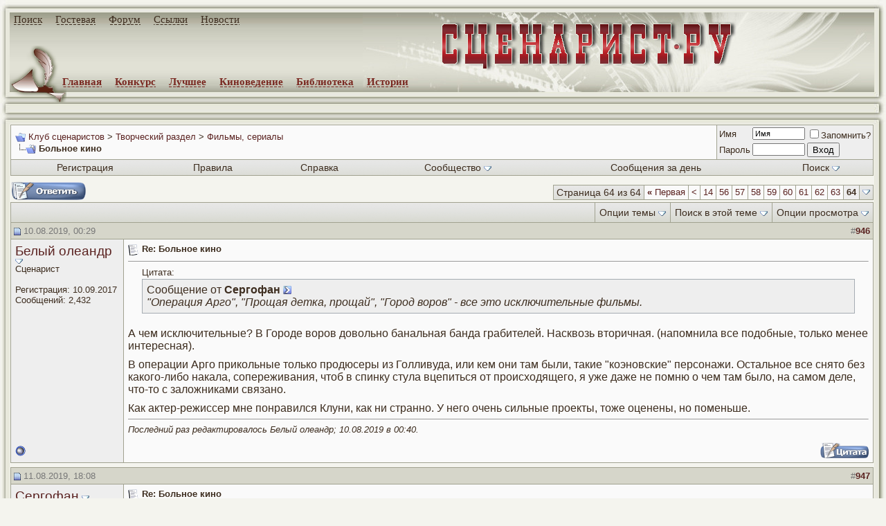

--- FILE ---
content_type: text/html; charset=windows-1251
request_url: http://forum.screenwriter.ru/showthread.php?s=fc67fbc3cfb63b23fced3e78c9482b0d&t=6095&page=64
body_size: 20537
content:
<!DOCTYPE HTML PUBLIC "-//W3C//DTD HTML 4.01 Transitional//EN">
<html xmlns="http://www.w3.org/1999/xhtml" dir="ltr" lang="ru">
<head>
	<meta http-equiv="Content-Type" content="text/html; charset=windows-1251" />
<meta name="generator" content="vBulletin" />

<meta name="keywords" content="не беоте в голоау, оскар зарпнгазироаны,  Больное кино" />
<meta name="description" content="Страница 64- Больное кино Фильмы, сериалы" />


<!-- CSS Stylesheet -->
<style type="text/css" id="vbulletin_css">
/**
* vBulletin 3.8.4 CSS
* Style: 'Обычный стиль'; Style ID: 1
*/
body
{
	background: #f4f4ee;
	color: #3d2d1f;
	font: 16px verdana, arial, geneva, lucida, 'lucida grande', arial, helvetica, sans-serif;
	margin: 0px  0px  0px  0px;
	padding: 0px;
}
a:link, body_alink
{
	color: #5a2220;
	text-decoration: none;
}
a:visited, body_avisited
{
	color: #5a2220;
	text-decoration: none;
}
a:hover, a:active, body_ahover
{
	color: #893220;
	text-decoration: underline;
}
.page
{
	background: #f4f4ee;
	color: #3d2d1f;
}
td, th, p, li
{
	font: 16px verdana, arial, geneva, lucida, 'lucida grande', arial, helvetica, sans-serif;
}
.tborder
{
	background: #a1a290;
	color: #3d2d1f;
	 
}
.tcat
{
	background: #E8E8DE url(images/gradients/gradient_tcat.gif) repeat-x top left;
	color: #777777;
	font: 16px verdana, arial, geneva, lucida, 'lucida grande', arial, helvetica, sans-serif;
}
.tcat a:link, .tcat_alink
{
	color: #5a2220;
	text-decoration: none;
}
.tcat a:visited, .tcat_avisited
{
	color: #5a2220;
	text-decoration: none;
}
.tcat a:hover, .tcat a:active, .tcat_ahover
{
	color: #893220;
	text-decoration: underline;
}
.thead
{
	background: #E8E8DE url(images/gradients/gradient_thead.gif) repeat-x top left;
	color: #777777;
	font: bold 13px tahoma, arial, verdana, geneva, lucida, 'lucida grande', arial, helvetica, sans-serif;
}
.thead a:link, .thead_alink
{
	color: #5a2220;
}
.thead a:visited, .thead_avisited
{
	color: #5a2220;
}
.thead a:hover, .thead a:active, .thead_ahover
{
	color: #5a2220;
	text-decoration: underline;
}
.tfoot
{
	background: #f4f4ee;
	color: #777777;
}
.tfoot a:link, .tfoot_alink
{
	color: #5a2220;
	text-decoration: none;
}
.tfoot a:visited, .tfoot_avisited
{
	color: #5a2220;
	text-decoration: none;
}
.tfoot a:hover, .tfoot a:active, .tfoot_ahover
{
	color: #893220;
	text-decoration: underline;
}
.alt1, .alt1Active
{
	background: #fafafa;
	color: #3d2d1f;
}
.alt2, .alt2Active
{
	background: #eeeeee;
	color: #3d2d1f;
}
.inlinemod
{
	background: #FFFFCC;
	color: #3d2d1f;
}
.wysiwyg
{
	background: #fafafa;
	color: #3d2d1f;
	font: 13px verdana, arial, geneva, lucida, 'lucida grande', arial, helvetica, sans-serif;
	margin: 5px 10px 10px 10px;
	padding: 0px;
	border: 0px;
}
.wysiwyg a:link, .wysiwyg_alink
{
	color: #5a2220;
}
.wysiwyg a:visited, .wysiwyg_avisited
{
	color: #5a2220;
}
.wysiwyg a:hover, .wysiwyg a:active, .wysiwyg_ahover
{
	color: #FF4400;
}
textarea, .bginput
{
	font: 13px verdana, arial, geneva, lucida, 'lucida grande', arial, helvetica, sans-serif;
}
.bginput option, .bginput optgroup
{
	font-size: 13px;
	font-family: verdana, arial, geneva, lucida, 'lucida grande', arial, helvetica, sans-serif;
}
.button
{
	font: 13px verdana, arial, geneva, lucida, 'lucida grande', arial, helvetica, sans-serif;
}
select
{
	font: 13px verdana, arial, geneva, lucida, 'lucida grande', arial, helvetica, sans-serif;
}
option, optgroup
{
	font-size: 13px;
	font-family: verdana, arial, geneva, lucida, 'lucida grande', arial, helvetica, sans-serif;
}
.smallfont
{
	font: 13px verdana, arial, geneva, lucida, 'lucida grande', arial, helvetica, sans-serif;
}
.time
{
	color: #3d2d1f;
}
.navbar
{
	font: 13px verdana, arial, geneva, lucida, 'lucida grande', arial, helvetica, sans-serif;
}
.highlight
{
	color: #FF0000;
	font-weight: bold;
}
.fjsel
{
	background: #E8E8DE;
	color: #3d2d1f;
}
.fjdpth0
{
	background: #E8E8DE;
	color: #3d2d1f;
}
.panel
{
	background: #E8E8DE;
	color: #3d2d1f;
	padding: 10px;
	border: 2px outset;
}
.panelsurround
{
	background: #E8E8DE;
	color: #3d2d1f;
}
legend
{
	color: #3d2d1f;
	font: 13px tahoma, verdana, geneva, lucida, 'lucida grande', arial, helvetica, sans-serif;
}
.vbmenu_control
{
	background: #d6d6ca url(images/gradients/gradient_tcat.gif) repeat-x top left;
	color: #3d2d1f;
	font: 14px tahoma, verdana, geneva, lucida, 'lucida grande', arial, helvetica, sans-serif;
	padding: 3px 6px 3px 6px;
	white-space: nowrap;
}
.vbmenu_control a:link, .vbmenu_control_alink
{
	color: #3d2d1f;
	text-decoration: none;
}
.vbmenu_control a:visited, .vbmenu_control_avisited
{
	color: #3d2d1f;
	text-decoration: none;
}
.vbmenu_control a:hover, .vbmenu_control a:active, .vbmenu_control_ahover
{
	color: #893220;
	text-decoration: underline;
}
.vbmenu_popup
{
	background: #E8E8DE;
	color: #3d2d1f;
	border: 1px solid #a5acb2;
}
.vbmenu_option
{
	background: #E8E8DE;
	color: #3d2d1f;
	font: 13px verdana, arial, geneva, lucida, 'lucida grande', arial, helvetica, sans-serif;
	white-space: nowrap;
	cursor: pointer;
}
.vbmenu_option a:link, .vbmenu_option_alink
{
	color: #5a2220;
	text-decoration: none;
}
.vbmenu_option a:visited, .vbmenu_option_avisited
{
	color: #5a2220;
	text-decoration: none;
}
.vbmenu_option a:hover, .vbmenu_option a:active, .vbmenu_option_ahover
{
	color: #893220;
	text-decoration: underline;
}
.vbmenu_hilite
{
	background: #E8E8DE;
	color: #3d2d1f;
	font: 13px verdana, arial, geneva, lucida, 'lucida grande', arial, helvetica, sans-serif;
	white-space: nowrap;
	cursor: pointer;
}
.vbmenu_hilite a:link, .vbmenu_hilite_alink
{
	color: #5a2220;
	text-decoration: none;
}
.vbmenu_hilite a:visited, .vbmenu_hilite_avisited
{
	color: #5a2220;
	text-decoration: none;
}
.vbmenu_hilite a:hover, .vbmenu_hilite a:active, .vbmenu_hilite_ahover
{
	color: #893220;
	text-decoration: underline;
}
/* ***** styling for 'big' usernames on postbit etc. ***** */
.bigusername { font-size: 19px; }

/* ***** small padding on 'thead' elements ***** */
td.thead, th.thead, div.thead { padding: 4px; }

/* ***** basic styles for multi-page nav elements */
.pagenav a { text-decoration: none; }
.pagenav td { padding: 2px 4px 2px 4px; }

/* ***** de-emphasized text */
.shade, a.shade:link, a.shade:visited { color: #777777; text-decoration: none; }
a.shade:active, a.shade:hover { color: #FF4400; text-decoration: underline; }
.tcat .shade, .thead .shade, .tfoot .shade { color: #DDDDDD; }

/* ***** define margin and font-size for elements inside panels ***** */
.fieldset { margin-bottom: 6px; }
.fieldset, .fieldset td, .fieldset p, .fieldset li { font-size: 11px; }
#menu_top1 { font-size: 15px; font-family: Georgia; font-weight: bold; position: absolute; top: 20px; left: 20px; width: 80%; margin: 0; padding: 0 }
#menu_top1 span { font-family: Georgia; display: inline; margin: 0; padding-right: 15px }
.copyright a, #menu_top1 a { font-family: Georgia; font-size: 15px; text-decoration: none; font-weight: normal; color: #3D2D1F; background: url(http://www.screenwriter.ru/images/a_b.gif) bottom repeat-x; padding-bottom: 1px }
.copyright a:hover, #menu_top1 a:hover { font-family: Georgia; font-size: 15px; background: url(http://www.screenwriter.ru/images/a_bb.gif) bottom repeat-x }
#menu_top2 { font-family: Georgia; font-size: 15px; font-weight: bold; position: absolute; top: 110px; left: 90px; width: 80%; margin: 0; padding: 0 }
#menu_top2 span { font-family: Georgia; display: inline; margin: 0; padding-right: 15px }
#menu_top2 a { font-family: Georgia; text-decoration: none; font-weight: bold; color: #792720; background: url(http://www.screenwriter.ru/images/a_r.gif) bottom repeat-x; padding-bottom: 1px }
#menu_top2 a:hover { font-family: Georgia; background: url(http://www.screenwriter.ru/images/a_rr.gif) bottom repeat-x }
#id_top { background: #F4F4EE; width: 100%; height: 133px; border: 0; margin: 0; padding: 0; border-spacing: 0px; border-collapse: collapse }
#id_top td, #id_base_1, #id_finl td, #id_base_1, #id_br td, #id_btw td {padding: 0;}
#id_top_11 { background: url(http://www.screenwriter.ru/images/img_11.jpg) no-repeat; width: 14px; height: 18px; text-align: right; vertical-align: bottom; border: 0 }
#id_top_12 { background: url(http://www.screenwriter.ru/images/img_12.jpg) repeat-x; width: 100%; height: 18px; vertical-align: bottom; border: 0 }
#id_top_13 { background: url(http://www.screenwriter.ru/images/img_13.jpg) no-repeat; width: 17px; height: 18px; text-align: left; vertical-align: top; border: 0 }
#id_top_21 { background: url(http://www.screenwriter.ru/images/img_21.jpg) repeat-y; width: 14px; height: 115px; text-align: right; vertical-align: top; border: 0 }
#id_top_22 { background: url(http://www.screenwriter.ru/images/img_221.jpg) top repeat-x; width: 100%; height: 115px; vertical-align: bottom; border: 0 }
#id_top_23 { background: url(http://www.screenwriter.ru/images/img_23.jpg) repeat-y; width: 17px; height: 115px; text-align: left; vertical-align: top; border: 0 }
#id_btw { width: 100%; height: 23px; border: 0; margin: 0; padding: 0; border-spacing: 0px; border-collapse: collapse }
#id_top_31 { background: url(http://www.screenwriter.ru/images/img_31.jpg) no-repeat; width: 14px; text-align: right }
#id_top_32 { background: url(http://www.screenwriter.ru/images/img_32.jpg) repeat-x; width: 100% }
#id_top_35 { background: url(http://www.screenwriter.ru/images/img_35.jpg) no-repeat; width: 17px; text-align: right }
#id_titul { background: url(http://www.screenwriter.ru/images/img_mask.jpg) center right no-repeat; border: 0; margin: 0; padding: 0; border-spacing: 0px; border-collapse: collapse }
#id_base { background: #F4F4EE; width: 100%; height: 100%; border: 0; margin: 0; padding: 0; border-spacing: 0px; border-collapse: collapse }
#id_base_1 { background: #F4F4EE; width: 30%; vertical-align: top; border: 0 }
#id_finl { border-spacing: 0px; border-collapse: collapse }
#id_finr_13 { background: url(http://www.screenwriter.ru/images/img_66.jpg) no-repeat; width: 17px; height: 22px; text-align: left; vertical-align: top; border: 0 }
#id_finl_12 { background: url(http://www.screenwriter.ru/images/img_62.jpg) repeat-x; width: 100%; height: 22px; vertical-align: top; border: 0 }
#id_finl_11 { background: url(http://www.screenwriter.ru/images/img_61.jpg) no-repeat; width: 14px; height: 22px; text-align: right; vertical-align: top; border: 0 }
.id_br { border-spacing: 0px; border-collapse: collapse }
b, strong { font-weight: 600 }
.id_br br { font-size: 8px }
td.id_br_13 { padding: 0; background: url(http://www.screenwriter.ru/images/img_23.jpg) repeat-y; width: 17px; text-align: left; vertical-align: top; border: 0 }
td.id_br_12 { width: 100%; vertical-align: top; border: 0 }
td.id_bl_11 { background: url(http://www.screenwriter.ru/images/img_21.jpg) repeat-y; width: 14px; text-align: right; vertical-align: top; border: 0 }
.counter { vertical-align: top; padding: 5px 5px 5px 10px; font-size: 15px; color: #3D2D1F; text-align: left; font-family: Georgia, Verdana }
.counter a { background: none; color: #3D2D1F; font-family: Georgia }
html {scrollbar-arrow-color: #792720; scrollbar-face-color: #E8E8DE; scrollbar-track-color: #E8E8DE; scrollbar-shadow-color: #3D2D1F; scrollbar-highlight-color: #792720;}
#vB_Editor_001, #vB_Editor_QR, .vBulletin_editor {border: 1px solid #7c7b7d;}
.theadborder {border-right: 1px solid #a1a290;}
.theadborder tr td {border-top: 1px solid #a1a290; border-left: 1px solid #a1a290; padding: 6px;}
 h3 {margin: 10px 0px 10px 0px;}
div.message a, div.social_group_message_body a {font-weight: 600;}
div.social_group_message_body li a {font-weight: normal;}


#id_top_27 {
	background: url("http://www.screenwriter.ru/images/img_21.jpg") repeat-y; border: 0px currentColor; border-image: none; width: 14px; height: 90px; text-align: right; vertical-align: top; padding: 0px;
}
#id_top_28 {
	background: no-repeat; border: 0px currentColor; border-image: none; width: 100%; height: 90px; text-align: center; right;vertical-align: middle; padding: 0px;
}
#id_top_29 {
	background: url("http://www.screenwriter.ru/images/img_23.jpg") repeat-y; border: 0px currentColor; border-image: none; width: 17px; height: 90px; text-align: left; vertical-align: top; padding: 0px;
}
#id_top2 {
border: 0px none currentColor;
border-collapse: collapse;
border-spacing: 0px;
margin: 0px;
padding: 0px;
width: 100%;
}

.topline a {
    background: none; padding-bottom:0px; border: 0px none;
}
</style>
<link rel="stylesheet" type="text/css" href="clientscript/vbulletin_important.css?v=384" />


<!-- / CSS Stylesheet -->

<script type="text/javascript" src="clientscript/yui/yahoo-dom-event/yahoo-dom-event.js?v=384"></script>
<script type="text/javascript" src="clientscript/yui/connection/connection-min.js?v=384"></script>
<script type="text/javascript">
<!--
var SESSIONURL = "s=20c00e1ab648cda87142d6ca27306220&";
var SECURITYTOKEN = "guest";
var IMGDIR_MISC = "images/misc";
var vb_disable_ajax = parseInt("0", 10);
// -->
</script>
<script type="text/javascript" src="clientscript/vbulletin_global.js?v=384"></script>
<script type="text/javascript" src="clientscript/vbulletin_menu.js?v=384"></script>


	<link rel="alternate" type="application/rss+xml" title="Клуб сценаристов RSS Feed" href="external.php?type=RSS2" />
	
		<link rel="alternate" type="application/rss+xml" title="Клуб сценаристов - Фильмы, сериалы - RSS Feed" href="external.php?type=RSS2&amp;forumids=13" />
	
<script type="text/javascript" src="clientscript/post_thanks.js"></script><script type="text/javascript" src="clientscript/post_groan.js"></script>
	<title> Больное кино - Страница 64 - Клуб сценаристов</title>
	<script type="text/javascript" src="clientscript/vbulletin_post_loader.js?v=384"></script>
	<style type="text/css" id="vbulletin_showthread_css">
	<!--
	
	#tag_edit_list { list-style:none; margin:0px; padding:0px; }
	#tag_edit_list li { float:left; display:block; width:200px; }
	#tag_edit_list li.mine { font-weight:bold; }
	
	#links div { white-space: nowrap; }
	#links img { vertical-align: middle; }
	-->
	</style>
</head>
<body onload="">
<div style="position:absolute; top:-200px;">
<noindex>
<!--begin of Rambler's Top100 code -->
<a href="http://top100.rambler.ru/top100/" rel="nofollow">
<img src="http://counter.rambler.ru/top100.cnt?900911" alt="" width=1 height=1 border=0></a>
<!--end of Top100 code-->
<!--LiveInternet counter--><script type="text/javascript"><!--
document.write('<img src="http://counter.yadro.ru/hit?r'+
escape(document.referrer)+((typeof(screen)=='undefined')?'':
';s'+screen.width+'*'+screen.height+'*'+(screen.colorDepth?
screen.colorDepth:screen.pixelDepth))+';u'+escape(document.URL)+
';'+Math.random()+
'" width=1 height=1 alt="">')//--></script><!--/LiveInternet-->
<!--Rating@Mail.ru COUNTER--><script language="JavaScript" type="text/javascript"><!--
d=document;var a='';a+=';r='+escape(d.referrer)
js=10//--></script><script language="JavaScript1.1" type="text/javascript"><!--
a+=';j='+navigator.javaEnabled()
js=11//--></script><script language="JavaScript1.2" type="text/javascript"><!--
s=screen;a+=';s='+s.width+'*'+s.height
a+=';d='+(s.colorDepth?s.colorDepth:s.pixelDepth)
js=12//--></script><script language="JavaScript1.3" type="text/javascript"><!--
js=13//--></script><script language="JavaScript" type="text/javascript"><!--
d.write('<IMG src="http://da.c3.b0.a1.top.list.ru/counter'+
'?id=1063595;js='+js+a+';rand='+Math.random()+
'" height=1 width=1/>')
if(11<js)d.write('<'+'!-- ')//--></script><noscript><img
src="http://da.c3.b0.a1.top.list.ru/counter?js=na;id=1063595"
height=1 width=1 alt=""/></noscript><script language="JavaScript" type="text/javascript"><!--
if(11<js)d.write('--'+'>')//--></script><!--/COUNTER-->
</noindex>
</div>
<div id="menu_top1"><span><a href="http://www.screenwriter.ru/yandex.php" title="Поиск по сайту">Поиск</a> </span><span><a href="http://www.screenwriter.ru/guest/" title="Гостевая книга">Гостевая</a> </span><span><a href="http://forum.screenwriter.ru/" title="Форум">Форум</a> </span><span><a href="http://www.screenwriter.ru/links/" title="Полезные ссылки">Ссылки</a> </span><span><a href="http://www.screenwriter.ru/news/" title="Новости сайта">Новости</a> </span></div>
<div id="menu_top2"><span><a href="http://www.screenwriter.ru/" title="Главная страница">Главная</a> </span><span><a href="http://www.screenwriter.ru/konkurs/long/" title="Конкурсные сценарии">Конкурс</a> </span><span><a href="http://www.screenwriter.ru/best/long/" title="Лучшие сценарии">Лучшее</a> </span><span><a href="http://www.screenwriter.ru/cinema/" title="Киноведение">Киноведение</a> </span><span><a href="http://www.screenwriter.ru/info/" title="Библиотека сценариста">Библиотека</a> </span><span><a href="http://www.screenwriter.ru/history/" title="Ваши истории для кино">Истории</a></span></div>
<table id="id_top">
<tr>
<td id="id_top_11" nowrap></td>
<td id="id_top_12" nowrap></td>
<td id="id_top_13" nowrap></td>
</tr>
<tr>
<td id="id_top_21" nowrap></td>
<td id="id_top_22" nowrap height="115px">
<table id="id_titul" width="100%" height="100%">
<tr>
<td width="10%" rowspan="2" align="left" valign="bottom"><div style="height:67px; width:82px; filter: progid:DXImageTransform.Microsoft.AlphaImageLoader(src='http://www.screenwriter.ru/images/img_sv1.png', alt='', sizingMethod='scale');"><img src="http://www.screenwriter.ru/images/img_sv1.png" alt="" style="height:67px; width:82px; border:0px; filter:progid:DXImageTransform.Microsoft.Alpha(opacity=0);"></div></td>
<td width="74%" align="right" valign="middle">
<div style="font-weight: bold; font-size: 60px; color: #792720; padding: 0; margin: 0; height:75px; width:445px; filter: progid:DXImageTransform.Microsoft.AlphaImageLoader(src='http://www.screenwriter.ru/images/img_titul.png', sizingMethod='scale');"><a href="http://www.screenwriter.ru/" title="Сценарист.РУ" style="background: none"><img src="http://www.screenwriter.ru/images/img_titul.png" alt="Сценарист.РУ" style="font-size: 60px; font-weight: bold; color: #792720; padding: 0; margin: 0; height:75px; width:445px; border:0px; filter:progid:DXImageTransform.Microsoft.Alpha(opacity=0);"></a></div>
</td>
<td width="16%"></td>
</tr>
</table>
</td>
<td id="id_top_23" nowrap></td>
</tr>
</table>



<TABLE id="id_btw">
  <TBODY>
   <TR>
     <TD id="id_top_31" nowrap=""></TD>
     <TD align="left" id="id_top_32" nowrap="" valign="top">
        <img src="http://www.screenwriter.ru/images/img_sv2.png" alt="" style="height:15px; width:82px; border:0px; filter:progid:DXImageTransform.Microsoft.Alpha(opacity=0);">
     </TD>
     <TD id="id_top_35" nowrap=""></TD></TR></TBODY>
</TABLE>

<TABLE id="id_top2" style='display:none;'>
  <TBODY>
   <TR>
    <TD id="id_top_27" nowrap=""></TD>
    <TD id="id_top_28" class="topline" nowrap="">
    Баннер
   </TD>
    <TD id="id_top_29" nowrap=""></TD></TR></TBODY>
</TABLE>

<script type="text/javascript" src="clientscript/b_loader.js"></script>

<table id="id_base">
<tr>
<td id="id_base_1">
<table id="id_btw">
<tr>
<td id="id_top_31" nowrap></td>
<td id="id_top_32" nowrap align="left" valign="top"></td>
<td id="id_top_35" nowrap></td>
</tr>
</table>
<table class="id_br" width=100%>
<tr>
<td class="id_bl_11" nowrap></td>
<td class="id_br_12">


<!-- content table -->
<!-- open content container -->

<div align="center">
	<div class="page" style="width:100%; text-align:left">
		<div style="padding:0px 0px 0px 0px" align="left">





<!-- breadcrumb, login, pm info -->
<table class="tborder" cellpadding="6" cellspacing="1" border="0" width="100%" align="center">
<tr>
	<td class="alt1" width="100%">
		
			<table cellpadding="0" cellspacing="0" border="0">
			<tr valign="bottom">
				<td><a href="#" onclick="history.back(1); return false;"><img src="images/misc/navbits_start.gif" alt="Вернуться" border="0" /></a></td>
				<td>&nbsp;</td>
				<td width="100%"><span class="navbar"><a href="index.php?s=20c00e1ab648cda87142d6ca27306220" accesskey="1">Клуб сценаристов</a></span> 
	<span class="navbar">&gt; <a href="forumdisplay.php?s=20c00e1ab648cda87142d6ca27306220&amp;f=3">Творческий раздел</a></span>


	<span class="navbar">&gt; <a href="forumdisplay.php?s=20c00e1ab648cda87142d6ca27306220&amp;f=13">Фильмы, сериалы</a></span>

</td>
			</tr>
			<tr>
				<td class="navbar" style="font-size:10pt; padding-top:1px" colspan="3"><a href="/showthread.php?s=fc67fbc3cfb63b23fced3e78c9482b0d&amp;t=6095&amp;page=64"><img class="inlineimg" src="images/misc/navbits_finallink_ltr.gif" alt="Перезагрузить страницу" border="0" /></a> <strong>
	 Больное кино

</strong></td>
			</tr>
			</table>
		
	</td>

	<td class="alt2" nowrap="nowrap" style="padding:0px">
		<!-- login form -->
		<form action="login.php?do=login" method="post" onsubmit="md5hash(vb_login_password, vb_login_md5password, vb_login_md5password_utf, 0)">
		<script type="text/javascript" src="clientscript/vbulletin_md5.js?v=384"></script>
		<table cellpadding="0" cellspacing="3" border="0">
		<tr>
			<td class="smallfont" style="white-space: nowrap;"><label for="navbar_username">Имя</label></td>
			<td><input type="text" class="bginput" style="font-size: 11px" name="vb_login_username" id="navbar_username" size="10" accesskey="u" tabindex="101" value="Имя" onfocus="if (this.value == 'Имя') this.value = '';" /></td>
			<td class="smallfont" nowrap="nowrap"><label for="cb_cookieuser_navbar"><input type="checkbox" name="cookieuser" value="1" tabindex="103" id="cb_cookieuser_navbar" accesskey="c" />Запомнить?</label></td>
		</tr>
		<tr>
			<td class="smallfont"><label for="navbar_password">Пароль</label></td>
			<td><input type="password" class="bginput" style="font-size: 11px" name="vb_login_password" id="navbar_password" size="10" tabindex="102" /></td>
			<td><input type="submit" class="button" value="Вход" tabindex="104" title="Введите ваше имя пользователя и пароль, чтобы войти, или нажмите кнопку 'Регистрация', чтобы зарегистрироваться." accesskey="s" /></td>
		</tr>
		</table>
		<input type="hidden" name="s" value="20c00e1ab648cda87142d6ca27306220" />
		<input type="hidden" name="securitytoken" value="guest" />
		<input type="hidden" name="do" value="login" />
		<input type="hidden" name="vb_login_md5password" />
		<input type="hidden" name="vb_login_md5password_utf" />
		</form>
		<!-- / login form -->
	</td>

</tr>
</table>
<!-- / breadcrumb, login, pm info -->

<!-- nav buttons bar -->
<div class="tborder" style="padding: 0 1px 1px 1px; border-top-width:0px">
	<table cellpadding="0" cellspacing="0" border="0" width="100%" align="center">
	<tr align="center">
		
		
			<td class="vbmenu_control"><a href="register.php?s=20c00e1ab648cda87142d6ca27306220" rel="nofollow">Регистрация</a></td>
		
		<td class="vbmenu_control"><a href="rules.php?s=20c00e1ab648cda87142d6ca27306220">Правила</a></td>
		<td class="vbmenu_control"><a rel="help" href="faq.php?s=20c00e1ab648cda87142d6ca27306220" accesskey="5">Справка</a></td>
		
			<td class="vbmenu_control"><a id="community" href="/showthread.php?t=6095&amp;page=64&amp;nojs=1#community" rel="nofollow" accesskey="6">Сообщество</a> <script type="text/javascript"> vbmenu_register("community"); </script></td>
		
		
			
				
				<td class="vbmenu_control"><a href="search.php?s=20c00e1ab648cda87142d6ca27306220&amp;do=getdaily" accesskey="2">Сообщения за день</a></td>
				
				<td class="vbmenu_control"><a id="navbar_search" href="search.php?s=20c00e1ab648cda87142d6ca27306220" accesskey="4" rel="nofollow">Поиск</a> <script type="text/javascript"> vbmenu_register("navbar_search"); </script></td>
			
			
		
		
		
		</tr>
	</table>
</div>
<!-- / nav buttons bar -->

<br />






<!-- NAVBAR POPUP MENUS -->

	
	<!-- community link menu -->
	<div class="vbmenu_popup" id="community_menu" style="display:none;margin-top:3px" align="left">
		<table cellpadding="4" cellspacing="1" border="0">
		<tr><td class="thead">Ссылки сообщества</td></tr>
		
		
		
		
		
			<tr><td class="vbmenu_option"><a href="memberlist.php?s=20c00e1ab648cda87142d6ca27306220">Пользователи</a></td></tr>
		
		
		</table>
	</div>
	<!-- / community link menu -->
	
	
	
	<!-- header quick search form -->
	<div class="vbmenu_popup" id="navbar_search_menu" style="display:none;margin-top:3px" align="left">
		<table cellpadding="4" cellspacing="1" border="0">
		<tr>
			<td class="thead">Поиск по форуму</td>
		</tr>
		<tr>
			<td class="vbmenu_option" title="nohilite">
				<form action="search.php?do=process" method="post">

					<input type="hidden" name="do" value="process" />
					<input type="hidden" name="quicksearch" value="1" />
					<input type="hidden" name="childforums" value="1" />
					<input type="hidden" name="exactname" value="1" />
					<input type="hidden" name="s" value="20c00e1ab648cda87142d6ca27306220" />
					<input type="hidden" name="securitytoken" value="guest" />
					<div><input type="text" class="bginput" name="query" size="25" tabindex="1001" /><input type="submit" class="button" value="Вперёд" tabindex="1004" /></div>
					<div style="margin-top:6px">
						<label for="rb_nb_sp0"><input type="radio" name="showposts" value="0" id="rb_nb_sp0" tabindex="1002" checked="checked" />Отобразить темы</label>
						&nbsp;
						<label for="rb_nb_sp1"><input type="radio" name="showposts" value="1" id="rb_nb_sp1" tabindex="1003" />Отображать сообщения</label>
					</div>
				</form>
			</td>
		</tr>
		
		<tr>
			<td class="vbmenu_option"><a href="tags.php?s=20c00e1ab648cda87142d6ca27306220" rel="nofollow">Поиск по метке</a></td>
		</tr>
		
		<tr>
			<td class="vbmenu_option"><a href="search.php?s=20c00e1ab648cda87142d6ca27306220" accesskey="4" rel="nofollow">Расширенный поиск</a></td>
		</tr>
		<tr>
	<td class="vbmenu_option"><a href="post_thanks.php?s=20c00e1ab648cda87142d6ca27306220&amp;do=findallthanks">Найти все сообщения с благодарностями</a></td>
</tr><tr>
	<td class="vbmenu_option"><a href="post_groan.php?s=20c00e1ab648cda87142d6ca27306220&amp;do=findallgroans">Найти все сообщения с Фууу!</a></td>
</tr>
		</table>
	</div>
	<!-- / header quick search form -->
	
	
	
<!-- / NAVBAR POPUP MENUS -->

<!-- PAGENAV POPUP -->
	<div class="vbmenu_popup" id="pagenav_menu" style="display:none">
		<table cellpadding="4" cellspacing="1" border="0">
		<tr>
			<td class="thead" nowrap="nowrap">К странице...</td>
		</tr>
		<tr>
			<td class="vbmenu_option" title="nohilite">
			<form action="index.php" method="get" onsubmit="return this.gotopage()" id="pagenav_form">
				<input type="text" class="bginput" id="pagenav_itxt" style="font-size:11px" size="4" />
				<input type="button" class="button" id="pagenav_ibtn" value="Вперёд" />
			</form>
			</td>
		</tr>
		</table>
	</div>
<!-- / PAGENAV POPUP -->










<a name="poststop" id="poststop"></a>

<!-- controls above postbits -->
<table cellpadding="0" cellspacing="0" border="0" width="100%" style="margin-bottom:3px">
<tr valign="bottom">
	
		<td class="smallfont"><a href="newreply.php?s=20c00e1ab648cda87142d6ca27306220&amp;do=newreply&amp;noquote=1&amp;p=720557" rel="nofollow"><img src="images/buttons/reply.gif" alt="Ответ" border="0" /></a></td>
	
	<td align="right"><div class="pagenav" align="right">
<table class="tborder" cellpadding="3" cellspacing="1" border="0">
<tr>
	<td class="vbmenu_control" style="font-weight:normal">Страница 64 из 64</td>
	<td class="alt1" nowrap="nowrap"><a rel="start" class="smallfont" href="showthread.php?s=20c00e1ab648cda87142d6ca27306220&amp;t=6095" title="Первая страница - с 1 по 15 из 956"><strong>&laquo;</strong> Первая</a></td>
	<td class="alt1"><a rel="prev" class="smallfont" href="showthread.php?s=20c00e1ab648cda87142d6ca27306220&amp;t=6095&amp;page=63" title="Предыдущая страница - с 931 по 945 из 956">&lt;</a></td>
	<td class="alt1"><a class="smallfont" href="showthread.php?s=20c00e1ab648cda87142d6ca27306220&amp;t=6095&amp;page=14" title="с 196 по 210 из 956"><!---50-->14</a></td><td class="alt1"><a class="smallfont" href="showthread.php?s=20c00e1ab648cda87142d6ca27306220&amp;t=6095&amp;page=56" title="с 826 по 840 из 956">56</a></td><td class="alt1"><a class="smallfont" href="showthread.php?s=20c00e1ab648cda87142d6ca27306220&amp;t=6095&amp;page=57" title="с 841 по 855 из 956">57</a></td><td class="alt1"><a class="smallfont" href="showthread.php?s=20c00e1ab648cda87142d6ca27306220&amp;t=6095&amp;page=58" title="с 856 по 870 из 956">58</a></td><td class="alt1"><a class="smallfont" href="showthread.php?s=20c00e1ab648cda87142d6ca27306220&amp;t=6095&amp;page=59" title="с 871 по 885 из 956">59</a></td><td class="alt1"><a class="smallfont" href="showthread.php?s=20c00e1ab648cda87142d6ca27306220&amp;t=6095&amp;page=60" title="с 886 по 900 из 956">60</a></td><td class="alt1"><a class="smallfont" href="showthread.php?s=20c00e1ab648cda87142d6ca27306220&amp;t=6095&amp;page=61" title="с 901 по 915 из 956">61</a></td><td class="alt1"><a class="smallfont" href="showthread.php?s=20c00e1ab648cda87142d6ca27306220&amp;t=6095&amp;page=62" title="с 916 по 930 из 956">62</a></td><td class="alt1"><a class="smallfont" href="showthread.php?s=20c00e1ab648cda87142d6ca27306220&amp;t=6095&amp;page=63" title="с 931 по 945 из 956">63</a></td>	<td class="alt2"><span class="smallfont" title="Показано с 946 по 956 из 956."><strong>64</strong></span></td>
 
	
	
	<td class="vbmenu_control" title="showthread.php?s=20c00e1ab648cda87142d6ca27306220&amp;t=6095"><a name="PageNav"></a></td>
</tr>
</table>
</div></td>
</tr>
</table>
<!-- / controls above postbits -->

<!-- toolbar -->
<table class="theadborder" cellpadding="6" cellspacing="0" border="0" width="100%" align="center">
<tr>
	<td class="tcat" width="100%">
		<div class="smallfont">
		
		&nbsp;
		</div>
	</td>
	<td class="vbmenu_control" id="threadtools" nowrap="nowrap">
		<a href="/showthread.php?t=6095&amp;page=64&amp;nojs=1#goto_threadtools">Опции темы</a>
		<script type="text/javascript"> vbmenu_register("threadtools"); </script>
	</td>
	
		<td class="vbmenu_control" id="threadsearch" nowrap="nowrap">
			<a href="/showthread.php?t=6095&amp;page=64&amp;nojs=1#goto_threadsearch">Поиск в этой теме</a>
			<script type="text/javascript"> vbmenu_register("threadsearch"); </script>
		</td>
	
	
	
	<td class="vbmenu_control" id="displaymodes" nowrap="nowrap">
		<a href="/showthread.php?t=6095&amp;page=64&amp;nojs=1#goto_displaymodes">Опции просмотра</a>
		<script type="text/javascript"> vbmenu_register("displaymodes"); </script>
	</td>
	

	

</tr>
</table>
<!-- / toolbar -->



<!-- end content table -->

		</div>
	</div>
</div>

<!-- / close content container -->
<!-- / end content table -->





<div id="posts"><!-- post #720557 -->

	<!-- open content container -->

<div align="center">
	<div class="page" style="width:100%; text-align:left">
		<div style="padding:0px 0px 0px 0px" align="left">

	<div id="edit720557" style="padding:0px 0px 6px 0px">
	<!-- this is not the last post shown on the page -->



<table id="post720557" class="tborder" cellpadding="6" cellspacing="0" border="0" width="100%" align="center">
<tr>
	
		<td class="thead" style="font-weight:normal; border: 1px solid #a1a290; border-right: 0px" >
			<!-- status icon and date -->
			<a name="post720557"><img class="inlineimg" src="images/statusicon/post_old.gif" alt="Старый" border="0" /></a>
			10.08.2019, 00:29
			
			<!-- / status icon and date -->
		</td>
		<td class="thead" style="font-weight:normal; border: 1px solid #a1a290; border-left: 0px" align="right">
			&nbsp;
			#<a href="showpost.php?s=20c00e1ab648cda87142d6ca27306220&amp;p=720557&amp;postcount=946" target="new" rel="nofollow" id="postcount720557" name="946"><strong>946</strong></a>
			
		</td>
	
</tr>
<tr valign="top">
	<td class="alt2" width="150" style="border: 1px solid #a1a290; border-top: 0px; border-bottom: 0px">

			
            <div>
               
                    
                        <a class="bigusername" href="member.php?s=20c00e1ab648cda87142d6ca27306220&amp;u=9405">Белый олеандр</a>
                    
                        <span id="postmenu_720557"><script type="text/javascript"> vbmenu_register("postmenu_720557", false); </script></span>
               
            </div>



			<div class="smallfont">Сценарист</div>
			
			

			

			<div class="smallfont">
				&nbsp;<br />
				<div>Регистрация: 10.09.2017</div>
				
				
				<div>
					Сообщений: 2,432
				</div>
				
				
				
				
				<div>    </div>
			</div>

	</td>
	
	<td class="alt1" id="td_post_720557" style="border-right: 1px solid #a1a290">
	
		
		
			<!-- icon and title -->
			<div class="smallfont">
				<img class="inlineimg" src="images/icons/icon1.gif" alt="По умолчанию" border="0" />
				<strong>Re: Больное кино</strong>
			</div>
			<hr size="1" style="color:#a1a290; background-color:#a1a290" />
			<!-- / icon and title -->
		

		<!-- message -->
		<div class="message" id="post_message_720557" >
			
			<div style="margin:20px; margin-top:5px; ">
	<div class="smallfont" style="margin-bottom:2px">Цитата:</div>
	<table cellpadding="6" cellspacing="0" border="0" width="100%">
	<tr>
		<td class="alt2" style="border:1px solid #a5acb2;">
			
				<div>
					Сообщение от <strong>Сергофан</strong>
					<a href="showthread.php?s=20c00e1ab648cda87142d6ca27306220&amp;p=720538#post720538" rel="nofollow"><img class="inlineimg" src="images/buttons/viewpost.gif" border="0" alt="Посмотреть сообщение" /></a>
				</div>
				<div style="font-style:italic">&quot;Операция Арго&quot;, &quot;Прощая детка, прощай&quot;, &quot;Город воров&quot; - все это исключительные фильмы.</div>
			
		</td>
	</tr>
	</table>
</div>А чем исключительные? В Городе воров довольно банальная банда грабителей. Насквозь вторичная. (напомнила все подобные, только менее интересная).<br />
<br />
В операции Арго прикольные только продюсеры из Голливуда, или кем они там были, такие &quot;коэновские&quot; персонажи. Остальное все снято без какого-либо накала, сопереживания, чтоб в спинку стула вцепиться от происходящего, я уже даже не помню о чем там было, на самом деле, что-то с заложниками связано.<br />
<br />
Как актер-режиссер мне понравился Клуни, как ни странно. У него очень сильные проекты, тоже оценены, но поменьше.
		</div>
		<!-- / message -->

		

		
		

		

		

		
		<!-- edit note -->
			<div class="smallfont">
				<hr size="1" style="color:#a1a290; background-color:#a1a290" />
				<em>
					
						Последний раз редактировалось Белый олеандр; 10.08.2019 в <span class="time">00:40</span>.
					
					
				</em>
			</div>
		<!-- / edit note -->
		

	</td>
</tr>
<tr>
	<td class="alt2" style="border: 1px solid #a1a290; border-top: 0px">
		<img class="inlineimg" src="images/statusicon/user_offline.gif" alt="Белый олеандр вне форума" border="0" />


		
		
		
		
		&nbsp;
	</td>
	
	<td class="alt1" align="right" style="border: 1px solid #a1a290; border-left: 0px; border-top: 0px">
	
		<!-- controls -->
		
		
		
			<a href="newreply.php?s=20c00e1ab648cda87142d6ca27306220&amp;do=newreply&amp;p=720557" rel="nofollow"><img src="images/buttons/quote.gif" alt="Ответить с цитированием" border="0" /></a>
		
		
		
		
		
		
		
			
		
		
		<!-- / controls -->
	</td>
</tr>
</table>
 <div id="post_thanks_box_720557"></div> <div id="post_groan_box_720557"></div>

<!-- post 720557 popup menu -->
<div class="vbmenu_popup" id="postmenu_720557_menu" style="display:none">
	<table cellpadding="5" cellspacing="0" border="0">
	<tr>
		                  
                      <td class="thead">Меню пользователя Белый олеандр</td>
                  
	</tr>
	
		<tr><td class="vbmenu_option"><a href="member.php?s=20c00e1ab648cda87142d6ca27306220&amp;u=9405">Посмотреть профиль</a></td></tr>
	
	
		<tr><td class="vbmenu_option"><a href="private.php?s=20c00e1ab648cda87142d6ca27306220&amp;do=newpm&amp;u=9405" rel="nofollow">Отправить личное сообщение для Белый олеандр</a></td></tr>
	
	
	
	
		<tr><td class="vbmenu_option"><a href="search.php?s=20c00e1ab648cda87142d6ca27306220&amp;do=finduser&amp;u=9405" rel="nofollow">Найти ещё сообщения от Белый олеандр</a></td></tr>
	
	
	
	</table>
</div>
<!-- / post 720557 popup menu -->


	</div>
	
		</div>
	</div>
</div>

<!-- / close content container -->

<!-- / post #720557 --><!-- post #720594 -->

	<!-- open content container -->

<div align="center">
	<div class="page" style="width:100%; text-align:left">
		<div style="padding:0px 0px 0px 0px" align="left">

	<div id="edit720594" style="padding:0px 0px 6px 0px">
	<!-- this is not the last post shown on the page -->



<table id="post720594" class="tborder" cellpadding="6" cellspacing="0" border="0" width="100%" align="center">
<tr>
	
		<td class="thead" style="font-weight:normal; border: 1px solid #a1a290; border-right: 0px" >
			<!-- status icon and date -->
			<a name="post720594"><img class="inlineimg" src="images/statusicon/post_old.gif" alt="Старый" border="0" /></a>
			11.08.2019, 18:08
			
			<!-- / status icon and date -->
		</td>
		<td class="thead" style="font-weight:normal; border: 1px solid #a1a290; border-left: 0px" align="right">
			&nbsp;
			#<a href="showpost.php?s=20c00e1ab648cda87142d6ca27306220&amp;p=720594&amp;postcount=947" target="new" rel="nofollow" id="postcount720594" name="947"><strong>947</strong></a>
			
		</td>
	
</tr>
<tr valign="top">
	<td class="alt2" width="150" style="border: 1px solid #a1a290; border-top: 0px; border-bottom: 0px">

			
            <div>
               
                    
                        <a class="bigusername" href="member.php?s=20c00e1ab648cda87142d6ca27306220&amp;u=9021">Сергофан</a>
                    
                        <span id="postmenu_720594"><script type="text/javascript"> vbmenu_register("postmenu_720594", false); </script></span>
               
            </div>



			<div class="smallfont">Сценарист</div>
			
			

			

			<div class="smallfont">
				&nbsp;<br />
				<div>Регистрация: 21.10.2016</div>
				
				
				<div>
					Сообщений: 2,505
				</div>
				
				
				
				
				<div>    </div>
			</div>

	</td>
	
	<td class="alt1" id="td_post_720594" style="border-right: 1px solid #a1a290">
	
		
		
			<!-- icon and title -->
			<div class="smallfont">
				<img class="inlineimg" src="images/icons/icon1.gif" alt="По умолчанию" border="0" />
				<strong>Re: Больное кино</strong>
			</div>
			<hr size="1" style="color:#a1a290; background-color:#a1a290" />
			<!-- / icon and title -->
		

		<!-- message -->
		<div class="message" id="post_message_720594" >
			
			<div style="margin:20px; margin-top:5px; ">
	<div class="smallfont" style="margin-bottom:2px">Цитата:</div>
	<table cellpadding="6" cellspacing="0" border="0" width="100%">
	<tr>
		<td class="alt2" style="border:1px solid #a5acb2;">
			
				<div>
					Сообщение от <strong>Белый олеандр</strong>
					<a href="showthread.php?s=20c00e1ab648cda87142d6ca27306220&amp;p=720557#post720557" rel="nofollow"><img class="inlineimg" src="images/buttons/viewpost.gif" border="0" alt="Посмотреть сообщение" /></a>
				</div>
				<div style="font-style:italic">В Городе воров довольно банальная банда грабителей.</div>
			
		</td>
	</tr>
	</table>
</div>&quot;Город воров&quot; интересен тем, что это это не совсем типичный фильм-ограбление. Прежде всего, это очень качественная драма с сильной эмоциональной составляющей. Пресловутое среднебюджетное кино для взрослой аудитории, которое сейчас не по карману Голливуду.<br />
 <br />
Сюжетно фильм перекликается с той же &quot;Схваткой&quot;, но это не делает фильм вторичным. Да, под конец там вылазят кое-какие жанровые косяки. Но это совсем не портит впечатление. <br />
<br />
Понимаете, Аффлек создает абсолютно искренние и аутентичные миры. Есть в его фильмах некая подлинность. И это не может не подкупать.<br />
<br />
<div style="margin:20px; margin-top:5px; ">
	<div class="smallfont" style="margin-bottom:2px">Цитата:</div>
	<table cellpadding="6" cellspacing="0" border="0" width="100%">
	<tr>
		<td class="alt2" style="border:1px solid #a5acb2;">
			
				<div>
					Сообщение от <strong>Белый олеандр</strong>
					<a href="showthread.php?s=20c00e1ab648cda87142d6ca27306220&amp;p=720557#post720557" rel="nofollow"><img class="inlineimg" src="images/buttons/viewpost.gif" border="0" alt="Посмотреть сообщение" /></a>
				</div>
				<div style="font-style:italic">В операции Арго прикольные только</div>
			
		</td>
	</tr>
	</table>
</div>Это большое кино. Но его нужно смотреть. Понимаете, это не фильм под пивко. Честно говоря, когда фильм вышел, я чуть не уснул. Но это не имеет отношение к самому фильму. Голова была забита другим. Да и в то время у меня просто не хватало компетенций, чтобы оценить хорошее кино. Но с годами я пересмотрел отношение к этому фильму.<br />
<br />
В любом случае, даже если это не ваше кино, есть один факт, который не получится оспорить: такое уже не делают. Это в хорошем смысле старомодная картина. В старомодном для широкого проката жанре. Со старомодным отношением к его созданию, когда во главу угла ставится качество картины, а не цифры. Предварительный расчет кассового потенциала, который просто рубит любую осмысленную историю на корню.   <br />
Такое уже давно никто не делает. Во всяком случае, в прокатном кино.<br />
<br />
Клуни, кстати, получил за этот фильм оскаровскую статуэтку.
		</div>
		<!-- / message -->

		

		
		

		

		

		
		<!-- edit note -->
			<div class="smallfont">
				<hr size="1" style="color:#a1a290; background-color:#a1a290" />
				<em>
					
						Последний раз редактировалось Сергофан; 11.08.2019 в <span class="time">18:50</span>.
					
					
				</em>
			</div>
		<!-- / edit note -->
		

	</td>
</tr>
<tr>
	<td class="alt2" style="border: 1px solid #a1a290; border-top: 0px">
		<img class="inlineimg" src="images/statusicon/user_offline.gif" alt="Сергофан вне форума" border="0" />


		
		
		
		
		&nbsp;
	</td>
	
	<td class="alt1" align="right" style="border: 1px solid #a1a290; border-left: 0px; border-top: 0px">
	
		<!-- controls -->
		
		
		
			<a href="newreply.php?s=20c00e1ab648cda87142d6ca27306220&amp;do=newreply&amp;p=720594" rel="nofollow"><img src="images/buttons/quote.gif" alt="Ответить с цитированием" border="0" /></a>
		
		
		
		
		
		
		
			
		
		
		<!-- / controls -->
	</td>
</tr>
</table>
 <div id="post_thanks_box_720594"></div> <div id="post_groan_box_720594"></div>

<!-- post 720594 popup menu -->
<div class="vbmenu_popup" id="postmenu_720594_menu" style="display:none">
	<table cellpadding="5" cellspacing="0" border="0">
	<tr>
		                  
                      <td class="thead">Меню пользователя Сергофан</td>
                  
	</tr>
	
		<tr><td class="vbmenu_option"><a href="member.php?s=20c00e1ab648cda87142d6ca27306220&amp;u=9021">Посмотреть профиль</a></td></tr>
	
	
		<tr><td class="vbmenu_option"><a href="private.php?s=20c00e1ab648cda87142d6ca27306220&amp;do=newpm&amp;u=9021" rel="nofollow">Отправить личное сообщение для Сергофан</a></td></tr>
	
	
	
	
		<tr><td class="vbmenu_option"><a href="search.php?s=20c00e1ab648cda87142d6ca27306220&amp;do=finduser&amp;u=9021" rel="nofollow">Найти ещё сообщения от Сергофан</a></td></tr>
	
	
	
	</table>
</div>
<!-- / post 720594 popup menu -->


	</div>
	
		</div>
	</div>
</div>

<!-- / close content container -->

<!-- / post #720594 --><!-- post #720599 -->

	<!-- open content container -->

<div align="center">
	<div class="page" style="width:100%; text-align:left">
		<div style="padding:0px 0px 0px 0px" align="left">

	<div id="edit720599" style="padding:0px 0px 6px 0px">
	<!-- this is not the last post shown on the page -->



<table id="post720599" class="tborder" cellpadding="6" cellspacing="0" border="0" width="100%" align="center">
<tr>
	
		<td class="thead" style="font-weight:normal; border: 1px solid #a1a290; border-right: 0px" >
			<!-- status icon and date -->
			<a name="post720599"><img class="inlineimg" src="images/statusicon/post_old.gif" alt="Старый" border="0" /></a>
			11.08.2019, 22:49
			
			<!-- / status icon and date -->
		</td>
		<td class="thead" style="font-weight:normal; border: 1px solid #a1a290; border-left: 0px" align="right">
			&nbsp;
			#<a href="showpost.php?s=20c00e1ab648cda87142d6ca27306220&amp;p=720599&amp;postcount=948" target="new" rel="nofollow" id="postcount720599" name="948"><strong>948</strong></a>
			
		</td>
	
</tr>
<tr valign="top">
	<td class="alt2" width="150" style="border: 1px solid #a1a290; border-top: 0px; border-bottom: 0px">

			
            <div>
               
                    
                        <a class="bigusername" href="member.php?s=20c00e1ab648cda87142d6ca27306220&amp;u=1225">гек финн</a>
                    
                        <span id="postmenu_720599"><script type="text/javascript"> vbmenu_register("postmenu_720599", false); </script></span>
               
            </div>



			<div class="smallfont">Киновед</div>
			
			

			

			<div class="smallfont">
				&nbsp;<br />
				<div>Регистрация: 02.06.2008</div>
				
				
				<div>
					Сообщений: 1,256
				</div>
				
				
				
				
				<div>    </div>
			</div>

	</td>
	
	<td class="alt1" id="td_post_720599" style="border-right: 1px solid #a1a290">
	
		
		
			<!-- icon and title -->
			<div class="smallfont">
				<img class="inlineimg" src="images/icons/icon1.gif" alt="По умолчанию" border="0" />
				<strong>Re: Больное кино</strong>
			</div>
			<hr size="1" style="color:#a1a290; background-color:#a1a290" />
			<!-- / icon and title -->
		

		<!-- message -->
		<div class="message" id="post_message_720599" >
			
			Операция Арго офигенский фильм. И вообще у Бена Аффлека-режиссера нет плохих фильмов. Он доказал, что разбирается в кино и умеет его делать лучше многих именитых режиссеров.
		</div>
		<!-- / message -->

		

		
		

		
		<!-- sig -->
			<div>
				__________________<br />
				- Чем вы занимаетесь? Что-то вы праздно выглядите для буднего дня. <br />
- А что, сегодня будний день? <br />
<br />
&quot;Большой Лебовски&quot; Братья Коэны.
			</div>
		<!-- / sig -->
		

		

		

	</td>
</tr>
<tr>
	<td class="alt2" style="border: 1px solid #a1a290; border-top: 0px">
		<img class="inlineimg" src="images/statusicon/user_offline.gif" alt="гек финн вне форума" border="0" />


		
		
		
		
		&nbsp;
	</td>
	
	<td class="alt1" align="right" style="border: 1px solid #a1a290; border-left: 0px; border-top: 0px">
	
		<!-- controls -->
		
		
		
			<a href="newreply.php?s=20c00e1ab648cda87142d6ca27306220&amp;do=newreply&amp;p=720599" rel="nofollow"><img src="images/buttons/quote.gif" alt="Ответить с цитированием" border="0" /></a>
		
		
		
		
		
		
		
			
		
		
		<!-- / controls -->
	</td>
</tr>
</table>
 <div id="post_thanks_box_720599"></div> <div id="post_groan_box_720599"></div>

<!-- post 720599 popup menu -->
<div class="vbmenu_popup" id="postmenu_720599_menu" style="display:none">
	<table cellpadding="5" cellspacing="0" border="0">
	<tr>
		                  
                      <td class="thead">Меню пользователя гек финн</td>
                  
	</tr>
	
		<tr><td class="vbmenu_option"><a href="member.php?s=20c00e1ab648cda87142d6ca27306220&amp;u=1225">Посмотреть профиль</a></td></tr>
	
	
		<tr><td class="vbmenu_option"><a href="private.php?s=20c00e1ab648cda87142d6ca27306220&amp;do=newpm&amp;u=1225" rel="nofollow">Отправить личное сообщение для гек финн</a></td></tr>
	
	
	
	
		<tr><td class="vbmenu_option"><a href="search.php?s=20c00e1ab648cda87142d6ca27306220&amp;do=finduser&amp;u=1225" rel="nofollow">Найти ещё сообщения от гек финн</a></td></tr>
	
	
	
	</table>
</div>
<!-- / post 720599 popup menu -->


	</div>
	
		</div>
	</div>
</div>

<!-- / close content container -->

<!-- / post #720599 --><!-- post #720600 -->

	<!-- open content container -->

<div align="center">
	<div class="page" style="width:100%; text-align:left">
		<div style="padding:0px 0px 0px 0px" align="left">

	<div id="edit720600" style="padding:0px 0px 6px 0px">
	<!-- this is not the last post shown on the page -->



<table id="post720600" class="tborder" cellpadding="6" cellspacing="0" border="0" width="100%" align="center">
<tr>
	
		<td class="thead" style="font-weight:normal; border: 1px solid #a1a290; border-right: 0px" >
			<!-- status icon and date -->
			<a name="post720600"><img class="inlineimg" src="images/statusicon/post_old.gif" alt="Старый" border="0" /></a>
			11.08.2019, 23:19
			
			<!-- / status icon and date -->
		</td>
		<td class="thead" style="font-weight:normal; border: 1px solid #a1a290; border-left: 0px" align="right">
			&nbsp;
			#<a href="showpost.php?s=20c00e1ab648cda87142d6ca27306220&amp;p=720600&amp;postcount=949" target="new" rel="nofollow" id="postcount720600" name="949"><strong>949</strong></a>
			
		</td>
	
</tr>
<tr valign="top">
	<td class="alt2" width="150" style="border: 1px solid #a1a290; border-top: 0px; border-bottom: 0px">

			
            <div>
               
                    
                        <a class="bigusername" href="member.php?s=20c00e1ab648cda87142d6ca27306220&amp;u=9405">Белый олеандр</a>
                    
                        <span id="postmenu_720600"><script type="text/javascript"> vbmenu_register("postmenu_720600", false); </script></span>
               
            </div>



			<div class="smallfont">Сценарист</div>
			
			

			

			<div class="smallfont">
				&nbsp;<br />
				<div>Регистрация: 10.09.2017</div>
				
				
				<div>
					Сообщений: 2,432
				</div>
				
				
				
				
				<div>    </div>
			</div>

	</td>
	
	<td class="alt1" id="td_post_720600" style="border-right: 1px solid #a1a290">
	
		
		
			<!-- icon and title -->
			<div class="smallfont">
				<img class="inlineimg" src="images/icons/icon1.gif" alt="По умолчанию" border="0" />
				<strong>Re: Больное кино</strong>
			</div>
			<hr size="1" style="color:#a1a290; background-color:#a1a290" />
			<!-- / icon and title -->
		

		<!-- message -->
		<div class="message" id="post_message_720600" >
			
			<div style="margin:20px; margin-top:5px; ">
	<div class="smallfont" style="margin-bottom:2px">Цитата:</div>
	<table cellpadding="6" cellspacing="0" border="0" width="100%">
	<tr>
		<td class="alt2" style="border:1px solid #a5acb2;">
			
				<div>
					Сообщение от <strong>Сергофан</strong>
					<a href="showthread.php?s=20c00e1ab648cda87142d6ca27306220&amp;p=720594#post720594" rel="nofollow"><img class="inlineimg" src="images/buttons/viewpost.gif" border="0" alt="Посмотреть сообщение" /></a>
				</div>
				<div style="font-style:italic">Честно говоря, когда фильм вышел, я чуть не уснул. Но это не имеет отношение к самому фильму. Голова была забита другим. Да и в то время у меня просто не хватало компетенций, чтобы оценить хорошее кино. Но с годами я пересмотрел отношение к этому фильму.</div>
			
		</td>
	</tr>
	</table>
</div>Никогда не понимала этого. Тебе либо нравится кино, либо нет. Кино может не попасть под настроение, или быть не на твоей волне в какой-то период жизни, но &quot;компетенции&quot; - это что-то из области &quot;все хвалят, значит, в этом что-то есть&quot;.
		</div>
		<!-- / message -->

		

		
		

		

		

		

	</td>
</tr>
<tr>
	<td class="alt2" style="border: 1px solid #a1a290; border-top: 0px">
		<img class="inlineimg" src="images/statusicon/user_offline.gif" alt="Белый олеандр вне форума" border="0" />


		
		
		
		
		&nbsp;
	</td>
	
	<td class="alt1" align="right" style="border: 1px solid #a1a290; border-left: 0px; border-top: 0px">
	
		<!-- controls -->
		
		
		
			<a href="newreply.php?s=20c00e1ab648cda87142d6ca27306220&amp;do=newreply&amp;p=720600" rel="nofollow"><img src="images/buttons/quote.gif" alt="Ответить с цитированием" border="0" /></a>
		
		
		
		
		
		
		
			
		
		
		<!-- / controls -->
	</td>
</tr>
</table>
 <div id="post_thanks_box_720600"></div> <div id="post_groan_box_720600"></div>

<!-- post 720600 popup menu -->
<div class="vbmenu_popup" id="postmenu_720600_menu" style="display:none">
	<table cellpadding="5" cellspacing="0" border="0">
	<tr>
		                  
                      <td class="thead">Меню пользователя Белый олеандр</td>
                  
	</tr>
	
		<tr><td class="vbmenu_option"><a href="member.php?s=20c00e1ab648cda87142d6ca27306220&amp;u=9405">Посмотреть профиль</a></td></tr>
	
	
		<tr><td class="vbmenu_option"><a href="private.php?s=20c00e1ab648cda87142d6ca27306220&amp;do=newpm&amp;u=9405" rel="nofollow">Отправить личное сообщение для Белый олеандр</a></td></tr>
	
	
	
	
		<tr><td class="vbmenu_option"><a href="search.php?s=20c00e1ab648cda87142d6ca27306220&amp;do=finduser&amp;u=9405" rel="nofollow">Найти ещё сообщения от Белый олеандр</a></td></tr>
	
	
	
	</table>
</div>
<!-- / post 720600 popup menu -->


	</div>
	
		</div>
	</div>
</div>

<!-- / close content container -->

<!-- / post #720600 --><!-- post #720601 -->

	<!-- open content container -->

<div align="center">
	<div class="page" style="width:100%; text-align:left">
		<div style="padding:0px 0px 0px 0px" align="left">

	<div id="edit720601" style="padding:0px 0px 6px 0px">
	<!-- this is not the last post shown on the page -->



<table id="post720601" class="tborder" cellpadding="6" cellspacing="0" border="0" width="100%" align="center">
<tr>
	
		<td class="thead" style="font-weight:normal; border: 1px solid #a1a290; border-right: 0px" >
			<!-- status icon and date -->
			<a name="post720601"><img class="inlineimg" src="images/statusicon/post_old.gif" alt="Старый" border="0" /></a>
			11.08.2019, 23:25
			
			<!-- / status icon and date -->
		</td>
		<td class="thead" style="font-weight:normal; border: 1px solid #a1a290; border-left: 0px" align="right">
			&nbsp;
			#<a href="showpost.php?s=20c00e1ab648cda87142d6ca27306220&amp;p=720601&amp;postcount=950" target="new" rel="nofollow" id="postcount720601" name="950"><strong>950</strong></a>
			
		</td>
	
</tr>
<tr valign="top">
	<td class="alt2" width="150" style="border: 1px solid #a1a290; border-top: 0px; border-bottom: 0px">

			
            <div>
               
                    
                        <a class="bigusername" href="member.php?s=20c00e1ab648cda87142d6ca27306220&amp;u=1225">гек финн</a>
                    
                        <span id="postmenu_720601"><script type="text/javascript"> vbmenu_register("postmenu_720601", false); </script></span>
               
            </div>



			<div class="smallfont">Киновед</div>
			
			

			

			<div class="smallfont">
				&nbsp;<br />
				<div>Регистрация: 02.06.2008</div>
				
				
				<div>
					Сообщений: 1,256
				</div>
				
				
				
				
				<div>    </div>
			</div>

	</td>
	
	<td class="alt1" id="td_post_720601" style="border-right: 1px solid #a1a290">
	
		
		
			<!-- icon and title -->
			<div class="smallfont">
				<img class="inlineimg" src="images/icons/icon1.gif" alt="По умолчанию" border="0" />
				<strong>Re: Больное кино</strong>
			</div>
			<hr size="1" style="color:#a1a290; background-color:#a1a290" />
			<!-- / icon and title -->
		

		<!-- message -->
		<div class="message" id="post_message_720601" >
			
			<div style="margin:20px; margin-top:5px; ">
	<div class="smallfont" style="margin-bottom:2px">Цитата:</div>
	<table cellpadding="6" cellspacing="0" border="0" width="100%">
	<tr>
		<td class="alt2" style="border:1px solid #a5acb2;">
			
				<div>
					Сообщение от <strong>Белый олеандр</strong>
					<a href="showthread.php?s=20c00e1ab648cda87142d6ca27306220&amp;p=720600#post720600" rel="nofollow"><img class="inlineimg" src="images/buttons/viewpost.gif" border="0" alt="Посмотреть сообщение" /></a>
				</div>
				<div style="font-style:italic"> Тебе либо нравится кино, либо нет.</div>
			
		</td>
	</tr>
	</table>
</div>Так и должно быть. Все остальное снобизм. <br />
Правда чем больше смотришь кино тем больше замечаешь шлака в кино. И тем меньше того, что нравится.  НО операция Арго это реально мощный фильм.
		</div>
		<!-- / message -->

		

		
		

		
		<!-- sig -->
			<div>
				__________________<br />
				- Чем вы занимаетесь? Что-то вы праздно выглядите для буднего дня. <br />
- А что, сегодня будний день? <br />
<br />
&quot;Большой Лебовски&quot; Братья Коэны.
			</div>
		<!-- / sig -->
		

		

		

	</td>
</tr>
<tr>
	<td class="alt2" style="border: 1px solid #a1a290; border-top: 0px">
		<img class="inlineimg" src="images/statusicon/user_offline.gif" alt="гек финн вне форума" border="0" />


		
		
		
		
		&nbsp;
	</td>
	
	<td class="alt1" align="right" style="border: 1px solid #a1a290; border-left: 0px; border-top: 0px">
	
		<!-- controls -->
		
		
		
			<a href="newreply.php?s=20c00e1ab648cda87142d6ca27306220&amp;do=newreply&amp;p=720601" rel="nofollow"><img src="images/buttons/quote.gif" alt="Ответить с цитированием" border="0" /></a>
		
		
		
		
		
		
		
			
		
		
		<!-- / controls -->
	</td>
</tr>
</table>
 <div id="post_thanks_box_720601"></div> <div id="post_groan_box_720601"></div>

<!-- post 720601 popup menu -->
<div class="vbmenu_popup" id="postmenu_720601_menu" style="display:none">
	<table cellpadding="5" cellspacing="0" border="0">
	<tr>
		                  
                      <td class="thead">Меню пользователя гек финн</td>
                  
	</tr>
	
		<tr><td class="vbmenu_option"><a href="member.php?s=20c00e1ab648cda87142d6ca27306220&amp;u=1225">Посмотреть профиль</a></td></tr>
	
	
		<tr><td class="vbmenu_option"><a href="private.php?s=20c00e1ab648cda87142d6ca27306220&amp;do=newpm&amp;u=1225" rel="nofollow">Отправить личное сообщение для гек финн</a></td></tr>
	
	
	
	
		<tr><td class="vbmenu_option"><a href="search.php?s=20c00e1ab648cda87142d6ca27306220&amp;do=finduser&amp;u=1225" rel="nofollow">Найти ещё сообщения от гек финн</a></td></tr>
	
	
	
	</table>
</div>
<!-- / post 720601 popup menu -->


	</div>
	
		</div>
	</div>
</div>

<!-- / close content container -->

<!-- / post #720601 --><!-- post #720602 -->

	<!-- open content container -->

<div align="center">
	<div class="page" style="width:100%; text-align:left">
		<div style="padding:0px 0px 0px 0px" align="left">

	<div id="edit720602" style="padding:0px 0px 6px 0px">
	<!-- this is not the last post shown on the page -->



<table id="post720602" class="tborder" cellpadding="6" cellspacing="0" border="0" width="100%" align="center">
<tr>
	
		<td class="thead" style="font-weight:normal; border: 1px solid #a1a290; border-right: 0px" >
			<!-- status icon and date -->
			<a name="post720602"><img class="inlineimg" src="images/statusicon/post_old.gif" alt="Старый" border="0" /></a>
			11.08.2019, 23:29
			
			<!-- / status icon and date -->
		</td>
		<td class="thead" style="font-weight:normal; border: 1px solid #a1a290; border-left: 0px" align="right">
			&nbsp;
			#<a href="showpost.php?s=20c00e1ab648cda87142d6ca27306220&amp;p=720602&amp;postcount=951" target="new" rel="nofollow" id="postcount720602" name="951"><strong>951</strong></a>
			
		</td>
	
</tr>
<tr valign="top">
	<td class="alt2" width="150" style="border: 1px solid #a1a290; border-top: 0px; border-bottom: 0px">

			
            <div>
               
                    
                        <a class="bigusername" href="member.php?s=20c00e1ab648cda87142d6ca27306220&amp;u=9405">Белый олеандр</a>
                    
                        <span id="postmenu_720602"><script type="text/javascript"> vbmenu_register("postmenu_720602", false); </script></span>
               
            </div>



			<div class="smallfont">Сценарист</div>
			
			

			

			<div class="smallfont">
				&nbsp;<br />
				<div>Регистрация: 10.09.2017</div>
				
				
				<div>
					Сообщений: 2,432
				</div>
				
				
				
				
				<div>    </div>
			</div>

	</td>
	
	<td class="alt1" id="td_post_720602" style="border-right: 1px solid #a1a290">
	
		
		
			<!-- icon and title -->
			<div class="smallfont">
				<img class="inlineimg" src="images/icons/icon1.gif" alt="По умолчанию" border="0" />
				<strong>Re: Больное кино</strong>
			</div>
			<hr size="1" style="color:#a1a290; background-color:#a1a290" />
			<!-- / icon and title -->
		

		<!-- message -->
		<div class="message" id="post_message_720602" >
			
			<div style="margin:20px; margin-top:5px; ">
	<div class="smallfont" style="margin-bottom:2px">Цитата:</div>
	<table cellpadding="6" cellspacing="0" border="0" width="100%">
	<tr>
		<td class="alt2" style="border:1px solid #a5acb2;">
			
				<div>
					Сообщение от <strong>гек финн</strong>
					<a href="showthread.php?s=20c00e1ab648cda87142d6ca27306220&amp;p=720601#post720601" rel="nofollow"><img class="inlineimg" src="images/buttons/viewpost.gif" border="0" alt="Посмотреть сообщение" /></a>
				</div>
				<div style="font-style:italic">Так и должно быть. Все остальное снобизм. <br />
Правда чем больше смотришь кино тем больше замечаешь шлака в кино. И тем меньше того, что нравится.  НО операция Арго это реально мощный фильм.</div>
			
		</td>
	</tr>
	</table>
</div>Пускай это будет кино для мальчиков.))<br />
Сравнение со Схваткой довольно показательно. Тоже абсолютно мальчуковое кино.
		</div>
		<!-- / message -->

		

		
		

		

		

		

	</td>
</tr>
<tr>
	<td class="alt2" style="border: 1px solid #a1a290; border-top: 0px">
		<img class="inlineimg" src="images/statusicon/user_offline.gif" alt="Белый олеандр вне форума" border="0" />


		
		
		
		
		&nbsp;
	</td>
	
	<td class="alt1" align="right" style="border: 1px solid #a1a290; border-left: 0px; border-top: 0px">
	
		<!-- controls -->
		
		
		
			<a href="newreply.php?s=20c00e1ab648cda87142d6ca27306220&amp;do=newreply&amp;p=720602" rel="nofollow"><img src="images/buttons/quote.gif" alt="Ответить с цитированием" border="0" /></a>
		
		
		
		
		
		
		
			
		
		
		<!-- / controls -->
	</td>
</tr>
</table>
 <div id="post_thanks_box_720602"></div> <div id="post_groan_box_720602"></div>

<!-- post 720602 popup menu -->
<div class="vbmenu_popup" id="postmenu_720602_menu" style="display:none">
	<table cellpadding="5" cellspacing="0" border="0">
	<tr>
		                  
                      <td class="thead">Меню пользователя Белый олеандр</td>
                  
	</tr>
	
		<tr><td class="vbmenu_option"><a href="member.php?s=20c00e1ab648cda87142d6ca27306220&amp;u=9405">Посмотреть профиль</a></td></tr>
	
	
		<tr><td class="vbmenu_option"><a href="private.php?s=20c00e1ab648cda87142d6ca27306220&amp;do=newpm&amp;u=9405" rel="nofollow">Отправить личное сообщение для Белый олеандр</a></td></tr>
	
	
	
	
		<tr><td class="vbmenu_option"><a href="search.php?s=20c00e1ab648cda87142d6ca27306220&amp;do=finduser&amp;u=9405" rel="nofollow">Найти ещё сообщения от Белый олеандр</a></td></tr>
	
	
	
	</table>
</div>
<!-- / post 720602 popup menu -->


	</div>
	
		</div>
	</div>
</div>

<!-- / close content container -->

<!-- / post #720602 --><!-- post #720603 -->

	<!-- open content container -->

<div align="center">
	<div class="page" style="width:100%; text-align:left">
		<div style="padding:0px 0px 0px 0px" align="left">

	<div id="edit720603" style="padding:0px 0px 6px 0px">
	<!-- this is not the last post shown on the page -->



<table id="post720603" class="tborder" cellpadding="6" cellspacing="0" border="0" width="100%" align="center">
<tr>
	
		<td class="thead" style="font-weight:normal; border: 1px solid #a1a290; border-right: 0px" >
			<!-- status icon and date -->
			<a name="post720603"><img class="inlineimg" src="images/statusicon/post_old.gif" alt="Старый" border="0" /></a>
			11.08.2019, 23:57
			
			<!-- / status icon and date -->
		</td>
		<td class="thead" style="font-weight:normal; border: 1px solid #a1a290; border-left: 0px" align="right">
			&nbsp;
			#<a href="showpost.php?s=20c00e1ab648cda87142d6ca27306220&amp;p=720603&amp;postcount=952" target="new" rel="nofollow" id="postcount720603" name="952"><strong>952</strong></a>
			
		</td>
	
</tr>
<tr valign="top">
	<td class="alt2" width="150" style="border: 1px solid #a1a290; border-top: 0px; border-bottom: 0px">

			
            <div>
               
                    
                        <a class="bigusername" href="member.php?s=20c00e1ab648cda87142d6ca27306220&amp;u=9021">Сергофан</a>
                    
                        <span id="postmenu_720603"><script type="text/javascript"> vbmenu_register("postmenu_720603", false); </script></span>
               
            </div>



			<div class="smallfont">Сценарист</div>
			
			

			

			<div class="smallfont">
				&nbsp;<br />
				<div>Регистрация: 21.10.2016</div>
				
				
				<div>
					Сообщений: 2,505
				</div>
				
				
				
				
				<div>    </div>
			</div>

	</td>
	
	<td class="alt1" id="td_post_720603" style="border-right: 1px solid #a1a290">
	
		
		
			<!-- icon and title -->
			<div class="smallfont">
				<img class="inlineimg" src="images/icons/icon1.gif" alt="По умолчанию" border="0" />
				<strong>Re: Больное кино</strong>
			</div>
			<hr size="1" style="color:#a1a290; background-color:#a1a290" />
			<!-- / icon and title -->
		

		<!-- message -->
		<div class="message" id="post_message_720603" >
			
			<div style="margin:20px; margin-top:5px; ">
	<div class="smallfont" style="margin-bottom:2px">Цитата:</div>
	<table cellpadding="6" cellspacing="0" border="0" width="100%">
	<tr>
		<td class="alt2" style="border:1px solid #a5acb2;">
			
				<div>
					Сообщение от <strong>Белый олеандр</strong>
					<a href="showthread.php?s=20c00e1ab648cda87142d6ca27306220&amp;p=720600#post720600" rel="nofollow"><img class="inlineimg" src="images/buttons/viewpost.gif" border="0" alt="Посмотреть сообщение" /></a>
				</div>
				<div style="font-style:italic">Кино может не попасть под настроение,</div>
			
		</td>
	</tr>
	</table>
</div>Ну, можно сказать, что тогда, в начале 2013 года, оно не попало под настроение.<br />
Да и в то время я совсем другие фильмы смотрел. У меня тогда были другие интересы. Я не был киноманом.<br />
Сейчас мне, например, нравится смотреть авторское кино и арт-мейнстрим. 6 лет назад я не мог представить, что буду смотреть такое кино.
		</div>
		<!-- / message -->

		

		
		

		

		

		

	</td>
</tr>
<tr>
	<td class="alt2" style="border: 1px solid #a1a290; border-top: 0px">
		<img class="inlineimg" src="images/statusicon/user_offline.gif" alt="Сергофан вне форума" border="0" />


		
		
		
		
		&nbsp;
	</td>
	
	<td class="alt1" align="right" style="border: 1px solid #a1a290; border-left: 0px; border-top: 0px">
	
		<!-- controls -->
		
		
		
			<a href="newreply.php?s=20c00e1ab648cda87142d6ca27306220&amp;do=newreply&amp;p=720603" rel="nofollow"><img src="images/buttons/quote.gif" alt="Ответить с цитированием" border="0" /></a>
		
		
		
		
		
		
		
			
		
		
		<!-- / controls -->
	</td>
</tr>
</table>
 <div id="post_thanks_box_720603"></div> <div id="post_groan_box_720603"></div>

<!-- post 720603 popup menu -->
<div class="vbmenu_popup" id="postmenu_720603_menu" style="display:none">
	<table cellpadding="5" cellspacing="0" border="0">
	<tr>
		                  
                      <td class="thead">Меню пользователя Сергофан</td>
                  
	</tr>
	
		<tr><td class="vbmenu_option"><a href="member.php?s=20c00e1ab648cda87142d6ca27306220&amp;u=9021">Посмотреть профиль</a></td></tr>
	
	
		<tr><td class="vbmenu_option"><a href="private.php?s=20c00e1ab648cda87142d6ca27306220&amp;do=newpm&amp;u=9021" rel="nofollow">Отправить личное сообщение для Сергофан</a></td></tr>
	
	
	
	
		<tr><td class="vbmenu_option"><a href="search.php?s=20c00e1ab648cda87142d6ca27306220&amp;do=finduser&amp;u=9021" rel="nofollow">Найти ещё сообщения от Сергофан</a></td></tr>
	
	
	
	</table>
</div>
<!-- / post 720603 popup menu -->


	</div>
	
		</div>
	</div>
</div>

<!-- / close content container -->

<!-- / post #720603 --><!-- post #720605 -->

	<!-- open content container -->

<div align="center">
	<div class="page" style="width:100%; text-align:left">
		<div style="padding:0px 0px 0px 0px" align="left">

	<div id="edit720605" style="padding:0px 0px 6px 0px">
	<!-- this is not the last post shown on the page -->



<table id="post720605" class="tborder" cellpadding="6" cellspacing="0" border="0" width="100%" align="center">
<tr>
	
		<td class="thead" style="font-weight:normal; border: 1px solid #a1a290; border-right: 0px" >
			<!-- status icon and date -->
			<a name="post720605"><img class="inlineimg" src="images/statusicon/post_old.gif" alt="Старый" border="0" /></a>
			12.08.2019, 03:07
			
			<!-- / status icon and date -->
		</td>
		<td class="thead" style="font-weight:normal; border: 1px solid #a1a290; border-left: 0px" align="right">
			&nbsp;
			#<a href="showpost.php?s=20c00e1ab648cda87142d6ca27306220&amp;p=720605&amp;postcount=953" target="new" rel="nofollow" id="postcount720605" name="953"><strong>953</strong></a>
			
		</td>
	
</tr>
<tr valign="top">
	<td class="alt2" width="150" style="border: 1px solid #a1a290; border-top: 0px; border-bottom: 0px">

			
            <div>
               
                    
                        <a class="bigusername" href="member.php?s=20c00e1ab648cda87142d6ca27306220&amp;u=9021">Сергофан</a>
                    
                        <span id="postmenu_720605"><script type="text/javascript"> vbmenu_register("postmenu_720605", false); </script></span>
               
            </div>



			<div class="smallfont">Сценарист</div>
			
			

			

			<div class="smallfont">
				&nbsp;<br />
				<div>Регистрация: 21.10.2016</div>
				
				
				<div>
					Сообщений: 2,505
				</div>
				
				
				
				
				<div>    </div>
			</div>

	</td>
	
	<td class="alt1" id="td_post_720605" style="border-right: 1px solid #a1a290">
	
		
		
			<!-- icon and title -->
			<div class="smallfont">
				<img class="inlineimg" src="images/icons/icon1.gif" alt="По умолчанию" border="0" />
				<strong>Re: Больное кино</strong>
			</div>
			<hr size="1" style="color:#a1a290; background-color:#a1a290" />
			<!-- / icon and title -->
		

		<!-- message -->
		<div class="message" id="post_message_720605" >
			
			<div style="margin:20px; margin-top:5px; ">
	<div class="smallfont" style="margin-bottom:2px">Цитата:</div>
	<table cellpadding="6" cellspacing="0" border="0" width="100%">
	<tr>
		<td class="alt2" style="border:1px solid #a5acb2;">
			
				<div>
					Сообщение от <strong>Белый олеандр</strong>
					<a href="showthread.php?s=20c00e1ab648cda87142d6ca27306220&amp;p=720602#post720602" rel="nofollow"><img class="inlineimg" src="images/buttons/viewpost.gif" border="0" alt="Посмотреть сообщение" /></a>
				</div>
				<div style="font-style:italic">Сравнение со Схваткой довольно показательно. Тоже абсолютно мальчуковое кино.</div>
			
		</td>
	</tr>
	</table>
</div>Вы про &quot;Город воров&quot;? Я бы не сказал, что оно мальчиковое. Скорее наоборот. Там есть мелодраматическая линия, которая проходит через весь фильм.<br />
В расширенной версии &quot;Город воров&quot; так и вовсе тяготеет к мелодраме.
		</div>
		<!-- / message -->

		

		
		

		

		

		
		<!-- edit note -->
			<div class="smallfont">
				<hr size="1" style="color:#a1a290; background-color:#a1a290" />
				<em>
					
						Последний раз редактировалось Сергофан; 12.08.2019 в <span class="time">03:11</span>.
					
					
				</em>
			</div>
		<!-- / edit note -->
		

	</td>
</tr>
<tr>
	<td class="alt2" style="border: 1px solid #a1a290; border-top: 0px">
		<img class="inlineimg" src="images/statusicon/user_offline.gif" alt="Сергофан вне форума" border="0" />


		
		
		
		
		&nbsp;
	</td>
	
	<td class="alt1" align="right" style="border: 1px solid #a1a290; border-left: 0px; border-top: 0px">
	
		<!-- controls -->
		
		
		
			<a href="newreply.php?s=20c00e1ab648cda87142d6ca27306220&amp;do=newreply&amp;p=720605" rel="nofollow"><img src="images/buttons/quote.gif" alt="Ответить с цитированием" border="0" /></a>
		
		
		
		
		
		
		
			
		
		
		<!-- / controls -->
	</td>
</tr>
</table>
 <div id="post_thanks_box_720605"></div> <div id="post_groan_box_720605"></div>

<!-- post 720605 popup menu -->
<div class="vbmenu_popup" id="postmenu_720605_menu" style="display:none">
	<table cellpadding="5" cellspacing="0" border="0">
	<tr>
		                  
                      <td class="thead">Меню пользователя Сергофан</td>
                  
	</tr>
	
		<tr><td class="vbmenu_option"><a href="member.php?s=20c00e1ab648cda87142d6ca27306220&amp;u=9021">Посмотреть профиль</a></td></tr>
	
	
		<tr><td class="vbmenu_option"><a href="private.php?s=20c00e1ab648cda87142d6ca27306220&amp;do=newpm&amp;u=9021" rel="nofollow">Отправить личное сообщение для Сергофан</a></td></tr>
	
	
	
	
		<tr><td class="vbmenu_option"><a href="search.php?s=20c00e1ab648cda87142d6ca27306220&amp;do=finduser&amp;u=9021" rel="nofollow">Найти ещё сообщения от Сергофан</a></td></tr>
	
	
	
	</table>
</div>
<!-- / post 720605 popup menu -->


	</div>
	
		</div>
	</div>
</div>

<!-- / close content container -->

<!-- / post #720605 --><!-- post #720606 -->

	<!-- open content container -->

<div align="center">
	<div class="page" style="width:100%; text-align:left">
		<div style="padding:0px 0px 0px 0px" align="left">

	<div id="edit720606" style="padding:0px 0px 6px 0px">
	<!-- this is not the last post shown on the page -->



<table id="post720606" class="tborder" cellpadding="6" cellspacing="0" border="0" width="100%" align="center">
<tr>
	
		<td class="thead" style="font-weight:normal; border: 1px solid #a1a290; border-right: 0px" >
			<!-- status icon and date -->
			<a name="post720606"><img class="inlineimg" src="images/statusicon/post_old.gif" alt="Старый" border="0" /></a>
			12.08.2019, 10:11
			
			<!-- / status icon and date -->
		</td>
		<td class="thead" style="font-weight:normal; border: 1px solid #a1a290; border-left: 0px" align="right">
			&nbsp;
			#<a href="showpost.php?s=20c00e1ab648cda87142d6ca27306220&amp;p=720606&amp;postcount=954" target="new" rel="nofollow" id="postcount720606" name="954"><strong>954</strong></a>
			
		</td>
	
</tr>
<tr valign="top">
	<td class="alt2" width="150" style="border: 1px solid #a1a290; border-top: 0px; border-bottom: 0px">

			
            <div>
               
                    
                        <a class="bigusername" href="member.php?s=20c00e1ab648cda87142d6ca27306220&amp;u=9405">Белый олеандр</a>
                    
                        <span id="postmenu_720606"><script type="text/javascript"> vbmenu_register("postmenu_720606", false); </script></span>
               
            </div>



			<div class="smallfont">Сценарист</div>
			
			

			

			<div class="smallfont">
				&nbsp;<br />
				<div>Регистрация: 10.09.2017</div>
				
				
				<div>
					Сообщений: 2,432
				</div>
				
				
				
				
				<div>    </div>
			</div>

	</td>
	
	<td class="alt1" id="td_post_720606" style="border-right: 1px solid #a1a290">
	
		
		
			<!-- icon and title -->
			<div class="smallfont">
				<img class="inlineimg" src="images/icons/icon1.gif" alt="По умолчанию" border="0" />
				<strong>Re: Больное кино</strong>
			</div>
			<hr size="1" style="color:#a1a290; background-color:#a1a290" />
			<!-- / icon and title -->
		

		<!-- message -->
		<div class="message" id="post_message_720606" >
			
			<div style="margin:20px; margin-top:5px; ">
	<div class="smallfont" style="margin-bottom:2px">Цитата:</div>
	<table cellpadding="6" cellspacing="0" border="0" width="100%">
	<tr>
		<td class="alt2" style="border:1px solid #a5acb2;">
			
				<div>
					Сообщение от <strong>Сергофан</strong>
					<a href="showthread.php?s=20c00e1ab648cda87142d6ca27306220&amp;p=720603#post720603" rel="nofollow"><img class="inlineimg" src="images/buttons/viewpost.gif" border="0" alt="Посмотреть сообщение" /></a>
				</div>
				<div style="font-style:italic">Ну, можно сказать, что тогда, в начале 2013 года, оно не попало под настроение.<br />
Да и в то время я совсем другие фильмы смотрел. У меня тогда были другие интересы. Я не был киноманом.<br />
Сейчас мне, например, нравится смотреть авторское кино и арт-мейнстрим. 6 лет назад я не мог представить, что буду смотреть такое кино.</div>
			
		</td>
	</tr>
	</table>
</div>Мне когда-то Криминальное чтиво не понравилось.<br />
<br />
Потом я его оценила. А потом пришел момент, когда я стала замечать, сколько там юношеской разухабистой жестокости, и оно мне снова разонравилось.<img src="images/smilies/sm.gif" border="0" alt="" title=":)" class="inlineimg" /><br />
<br />
Т.е. такое кино надо смотреть в ранней молодости, а потом ты *внезапно* начинаешь жалеть обычных людей, и такие персонажи как у С.Л.Джексона уже не вызывают никакого восторга от их запредельной крутости и цитирования Библии.
		</div>
		<!-- / message -->

		

		
		

		

		

		

	</td>
</tr>
<tr>
	<td class="alt2" style="border: 1px solid #a1a290; border-top: 0px">
		<img class="inlineimg" src="images/statusicon/user_offline.gif" alt="Белый олеандр вне форума" border="0" />


		
		
		
		
		&nbsp;
	</td>
	
	<td class="alt1" align="right" style="border: 1px solid #a1a290; border-left: 0px; border-top: 0px">
	
		<!-- controls -->
		
		
		
			<a href="newreply.php?s=20c00e1ab648cda87142d6ca27306220&amp;do=newreply&amp;p=720606" rel="nofollow"><img src="images/buttons/quote.gif" alt="Ответить с цитированием" border="0" /></a>
		
		
		
		
		
		
		
			
		
		
		<!-- / controls -->
	</td>
</tr>
</table>
 <div id="post_thanks_box_720606"></div> <div id="post_groan_box_720606"></div>

<!-- post 720606 popup menu -->
<div class="vbmenu_popup" id="postmenu_720606_menu" style="display:none">
	<table cellpadding="5" cellspacing="0" border="0">
	<tr>
		                  
                      <td class="thead">Меню пользователя Белый олеандр</td>
                  
	</tr>
	
		<tr><td class="vbmenu_option"><a href="member.php?s=20c00e1ab648cda87142d6ca27306220&amp;u=9405">Посмотреть профиль</a></td></tr>
	
	
		<tr><td class="vbmenu_option"><a href="private.php?s=20c00e1ab648cda87142d6ca27306220&amp;do=newpm&amp;u=9405" rel="nofollow">Отправить личное сообщение для Белый олеандр</a></td></tr>
	
	
	
	
		<tr><td class="vbmenu_option"><a href="search.php?s=20c00e1ab648cda87142d6ca27306220&amp;do=finduser&amp;u=9405" rel="nofollow">Найти ещё сообщения от Белый олеандр</a></td></tr>
	
	
	
	</table>
</div>
<!-- / post 720606 popup menu -->


	</div>
	
		</div>
	</div>
</div>

<!-- / close content container -->

<!-- / post #720606 --><!-- post #720607 -->

	<!-- open content container -->

<div align="center">
	<div class="page" style="width:100%; text-align:left">
		<div style="padding:0px 0px 0px 0px" align="left">

	<div id="edit720607" style="padding:0px 0px 6px 0px">
	<!-- this is not the last post shown on the page -->



<table id="post720607" class="tborder" cellpadding="6" cellspacing="0" border="0" width="100%" align="center">
<tr>
	
		<td class="thead" style="font-weight:normal; border: 1px solid #a1a290; border-right: 0px" >
			<!-- status icon and date -->
			<a name="post720607"><img class="inlineimg" src="images/statusicon/post_old.gif" alt="Старый" border="0" /></a>
			12.08.2019, 12:07
			
			<!-- / status icon and date -->
		</td>
		<td class="thead" style="font-weight:normal; border: 1px solid #a1a290; border-left: 0px" align="right">
			&nbsp;
			#<a href="showpost.php?s=20c00e1ab648cda87142d6ca27306220&amp;p=720607&amp;postcount=955" target="new" rel="nofollow" id="postcount720607" name="955"><strong>955</strong></a>
			
		</td>
	
</tr>
<tr valign="top">
	<td class="alt2" width="150" style="border: 1px solid #a1a290; border-top: 0px; border-bottom: 0px">

			
            <div>
               
                    
                        <a class="bigusername" href="member.php?s=20c00e1ab648cda87142d6ca27306220&amp;u=7664">Михаил Бадмаев</a>
                    
                        <span id="postmenu_720607"><script type="text/javascript"> vbmenu_register("postmenu_720607", false); </script></span>
               
            </div>



			<div class="smallfont">Разрушитель</div>
			
			

			
				<div class="smallfont">
					&nbsp;<br /><a href="member.php?s=20c00e1ab648cda87142d6ca27306220&amp;u=7664"><img src="customavatars/avatar7664_1.gif" width="100" height="99" alt="Аватар для Михаил Бадмаев" border="0" /></a>
				</div>
			

			<div class="smallfont">
				&nbsp;<br />
				<div>Регистрация: 07.08.2014</div>
				<div>Адрес: Внутренняя Монголия</div>
				
				<div>
					Сообщений: 1,802
				</div>
				
				
				
				
				<div>    </div>
			</div>

	</td>
	
	<td class="alt1" id="td_post_720607" style="border-right: 1px solid #a1a290">
	
		
		
			<!-- icon and title -->
			<div class="smallfont">
				<img class="inlineimg" src="images/icons/icon1.gif" alt="По умолчанию" border="0" />
				<strong>Re: Больное кино</strong>
			</div>
			<hr size="1" style="color:#a1a290; background-color:#a1a290" />
			<!-- / icon and title -->
		

		<!-- message -->
		<div class="message" id="post_message_720607" >
			
			<div style="margin:20px; margin-top:5px; ">
	<div class="smallfont" style="margin-bottom:2px">Цитата:</div>
	<table cellpadding="6" cellspacing="0" border="0" width="100%">
	<tr>
		<td class="alt2" style="border:1px solid #a5acb2;">
			
				<div>
					Сообщение от <strong>Белый олеандр</strong>
					<a href="showthread.php?s=20c00e1ab648cda87142d6ca27306220&amp;p=720606#post720606" rel="nofollow"><img class="inlineimg" src="images/buttons/viewpost.gif" border="0" alt="Посмотреть сообщение" /></a>
				</div>
				<div style="font-style:italic">Мне когда-то Криминальное чтиво не понравилось.<br />
Потом я его оценила. А потом пришел момент, когда я стала замечать, сколько там юношеской разухабистой жестокости, и оно мне снова разонравилось.</div>
			
		</td>
	</tr>
	</table>
</div>Это неизбежно. Любой фильм вы через десять лет воспримите иначе, через двадцать - ещё иначе. <br />
<br />
Зарекаться не буду, но, всё таки, есть вещи, которые остаются навсегда. Надеюсь.
		</div>
		<!-- / message -->

		

		
		

		
		<!-- sig -->
			<div>
				__________________<br />
				<font size="1">Всё, что меня не убивает...</font>
			</div>
		<!-- / sig -->
		

		

		

	</td>
</tr>
<tr>
	<td class="alt2" style="border: 1px solid #a1a290; border-top: 0px">
		<img class="inlineimg" src="images/statusicon/user_offline.gif" alt="Михаил Бадмаев вне форума" border="0" />


		
		
		
		
		&nbsp;
	</td>
	
	<td class="alt1" align="right" style="border: 1px solid #a1a290; border-left: 0px; border-top: 0px">
	
		<!-- controls -->
		
		
		
			<a href="newreply.php?s=20c00e1ab648cda87142d6ca27306220&amp;do=newreply&amp;p=720607" rel="nofollow"><img src="images/buttons/quote.gif" alt="Ответить с цитированием" border="0" /></a>
		
		
		
		
		
		
		
			
		
		
		<!-- / controls -->
	</td>
</tr>
</table>
 <div id="post_thanks_box_720607"></div> <div id="post_groan_box_720607"></div>

<!-- post 720607 popup menu -->
<div class="vbmenu_popup" id="postmenu_720607_menu" style="display:none">
	<table cellpadding="5" cellspacing="0" border="0">
	<tr>
		                  
                      <td class="thead">Меню пользователя Михаил Бадмаев</td>
                  
	</tr>
	
		<tr><td class="vbmenu_option"><a href="member.php?s=20c00e1ab648cda87142d6ca27306220&amp;u=7664">Посмотреть профиль</a></td></tr>
	
	
		<tr><td class="vbmenu_option"><a href="private.php?s=20c00e1ab648cda87142d6ca27306220&amp;do=newpm&amp;u=7664" rel="nofollow">Отправить личное сообщение для Михаил Бадмаев</a></td></tr>
	
	
	
	
		<tr><td class="vbmenu_option"><a href="search.php?s=20c00e1ab648cda87142d6ca27306220&amp;do=finduser&amp;u=7664" rel="nofollow">Найти ещё сообщения от Михаил Бадмаев</a></td></tr>
	
	
	
	</table>
</div>
<!-- / post 720607 popup menu -->


	</div>
	
		</div>
	</div>
</div>

<!-- / close content container -->

<!-- / post #720607 --><!-- post #720612 -->

	<!-- open content container -->

<div align="center">
	<div class="page" style="width:100%; text-align:left">
		<div style="padding:0px 0px 0px 0px" align="left">

	<div id="edit720612" style="padding:0px 0px 6px 0px">
	



<table id="post720612" class="tborder" cellpadding="6" cellspacing="0" border="0" width="100%" align="center">
<tr>
	
		<td class="thead" style="font-weight:normal; border: 1px solid #a1a290; border-right: 0px" >
			<!-- status icon and date -->
			<a name="post720612"><img class="inlineimg" src="images/statusicon/post_old.gif" alt="Старый" border="0" /></a>
			12.08.2019, 17:44
			
			<!-- / status icon and date -->
		</td>
		<td class="thead" style="font-weight:normal; border: 1px solid #a1a290; border-left: 0px" align="right">
			&nbsp;
			#<a href="showpost.php?s=20c00e1ab648cda87142d6ca27306220&amp;p=720612&amp;postcount=956" target="new" rel="nofollow" id="postcount720612" name="956"><strong>956</strong></a>
			
		</td>
	
</tr>
<tr valign="top">
	<td class="alt2" width="150" style="border: 1px solid #a1a290; border-top: 0px; border-bottom: 0px">

			
            <div>
               
                    
                        <a class="bigusername" href="member.php?s=20c00e1ab648cda87142d6ca27306220&amp;u=224">сэр Сергей</a>
                    
                        <span id="postmenu_720612"><script type="text/javascript"> vbmenu_register("postmenu_720612", false); </script></span>
               
            </div>



			<div class="smallfont">&#31070;&#39080;</div>
			
			

			
				<div class="smallfont">
					&nbsp;<br /><a href="member.php?s=20c00e1ab648cda87142d6ca27306220&amp;u=224"><img src="customavatars/avatar224_2.gif" width="100" height="99" alt="Аватар для сэр Сергей" border="0" /></a>
				</div>
			

			<div class="smallfont">
				&nbsp;<br />
				<div>Регистрация: 01.02.2007</div>
				
				
				<div>
					Сообщений: 21,619
				</div>
				
				
				
				
				<div>    </div>
			</div>

	</td>
	
	<td class="alt1" id="td_post_720612" style="border-right: 1px solid #a1a290">
	
		
		
			<!-- icon and title -->
			<div class="smallfont">
				<img class="inlineimg" src="images/icons/icon1.gif" alt="По умолчанию" border="0" />
				<strong>Re: Больное кино</strong>
			</div>
			<hr size="1" style="color:#a1a290; background-color:#a1a290" />
			<!-- / icon and title -->
		

		<!-- message -->
		<div class="message" id="post_message_720612" >
			
			<b>Белый олеандр</b>, <br />
<div style="margin:20px; margin-top:5px; ">
	<div class="smallfont" style="margin-bottom:2px">Цитата:</div>
	<table cellpadding="6" cellspacing="0" border="0" width="100%">
	<tr>
		<td class="alt2" style="border:1px solid #a5acb2;">
			
				<div>
					Сообщение от <strong>Белый олеандр</strong>
					<a href="showthread.php?s=20c00e1ab648cda87142d6ca27306220&amp;p=720535#post720535" rel="nofollow"><img class="inlineimg" src="images/buttons/viewpost.gif" border="0" alt="Посмотреть сообщение" /></a>
				</div>
				<div style="font-style:italic">Никогда не понимала, за что этому фильму дали Оскар.</div>
			
		</td>
	</tr>
	</table>
</div>Не беоте в голоау. Оскар зарпнгазироаны
		</div>
		<!-- / message -->

		

		
		

		
		<!-- sig -->
			<div>
				__________________<br />
				<b>Si vis pacem, para bellum</b>
			</div>
		<!-- / sig -->
		

		

		

	</td>
</tr>
<tr>
	<td class="alt2" style="border: 1px solid #a1a290; border-top: 0px">
		<img class="inlineimg" src="images/statusicon/user_offline.gif" alt="сэр Сергей вне форума" border="0" />


		
		
		
		
		&nbsp;
	</td>
	
	<td class="alt1" align="right" style="border: 1px solid #a1a290; border-left: 0px; border-top: 0px">
	
		<!-- controls -->
		
		
		
			<a href="newreply.php?s=20c00e1ab648cda87142d6ca27306220&amp;do=newreply&amp;p=720612" rel="nofollow"><img src="images/buttons/quote.gif" alt="Ответить с цитированием" border="0" /></a>
		
		
		
		
		
		
		
			
		
		
		<!-- / controls -->
	</td>
</tr>
</table>
 <div id="post_thanks_box_720612"></div> <div id="post_groan_box_720612"></div>

<!-- post 720612 popup menu -->
<div class="vbmenu_popup" id="postmenu_720612_menu" style="display:none">
	<table cellpadding="5" cellspacing="0" border="0">
	<tr>
		                  
                      <td class="thead">Меню пользователя сэр Сергей</td>
                  
	</tr>
	
		<tr><td class="vbmenu_option"><a href="member.php?s=20c00e1ab648cda87142d6ca27306220&amp;u=224">Посмотреть профиль</a></td></tr>
	
	
		<tr><td class="vbmenu_option"><a href="private.php?s=20c00e1ab648cda87142d6ca27306220&amp;do=newpm&amp;u=224" rel="nofollow">Отправить личное сообщение для сэр Сергей</a></td></tr>
	
	
	
	
		<tr><td class="vbmenu_option"><a href="search.php?s=20c00e1ab648cda87142d6ca27306220&amp;do=finduser&amp;u=224" rel="nofollow">Найти ещё сообщения от сэр Сергей</a></td></tr>
	
	
	
	</table>
</div>
<!-- / post 720612 popup menu -->


	</div>
	
		</div>
	</div>
</div>

<!-- / close content container -->

<!-- / post #720612 --><div id="lastpost"></div></div>

<!-- start content table -->
<!-- open content container -->

<div align="center">
	<div class="page" style="width:100%; text-align:left">
		<div style="padding:0px 0px 0px 0px" align="left">

<!-- / start content table -->

<!-- controls below postbits -->
<table cellpadding="0" cellspacing="0" border="0" width="100%" style="margin-top:-3px">
<tr valign="top">
	
		<td class="smallfont"><a href="newreply.php?s=20c00e1ab648cda87142d6ca27306220&amp;do=newreply&amp;noquote=1&amp;p=720612" rel="nofollow"><img src="images/buttons/reply.gif" alt="Ответ" border="0" /></a></td>
	
	
		<td align="right"><div class="pagenav" align="right">
<table class="tborder" cellpadding="3" cellspacing="1" border="0">
<tr>
	<td class="vbmenu_control" style="font-weight:normal">Страница 64 из 64</td>
	<td class="alt1" nowrap="nowrap"><a rel="start" class="smallfont" href="showthread.php?s=20c00e1ab648cda87142d6ca27306220&amp;t=6095" title="Первая страница - с 1 по 15 из 956"><strong>&laquo;</strong> Первая</a></td>
	<td class="alt1"><a rel="prev" class="smallfont" href="showthread.php?s=20c00e1ab648cda87142d6ca27306220&amp;t=6095&amp;page=63" title="Предыдущая страница - с 931 по 945 из 956">&lt;</a></td>
	<td class="alt1"><a class="smallfont" href="showthread.php?s=20c00e1ab648cda87142d6ca27306220&amp;t=6095&amp;page=14" title="с 196 по 210 из 956"><!---50-->14</a></td><td class="alt1"><a class="smallfont" href="showthread.php?s=20c00e1ab648cda87142d6ca27306220&amp;t=6095&amp;page=56" title="с 826 по 840 из 956">56</a></td><td class="alt1"><a class="smallfont" href="showthread.php?s=20c00e1ab648cda87142d6ca27306220&amp;t=6095&amp;page=57" title="с 841 по 855 из 956">57</a></td><td class="alt1"><a class="smallfont" href="showthread.php?s=20c00e1ab648cda87142d6ca27306220&amp;t=6095&amp;page=58" title="с 856 по 870 из 956">58</a></td><td class="alt1"><a class="smallfont" href="showthread.php?s=20c00e1ab648cda87142d6ca27306220&amp;t=6095&amp;page=59" title="с 871 по 885 из 956">59</a></td><td class="alt1"><a class="smallfont" href="showthread.php?s=20c00e1ab648cda87142d6ca27306220&amp;t=6095&amp;page=60" title="с 886 по 900 из 956">60</a></td><td class="alt1"><a class="smallfont" href="showthread.php?s=20c00e1ab648cda87142d6ca27306220&amp;t=6095&amp;page=61" title="с 901 по 915 из 956">61</a></td><td class="alt1"><a class="smallfont" href="showthread.php?s=20c00e1ab648cda87142d6ca27306220&amp;t=6095&amp;page=62" title="с 916 по 930 из 956">62</a></td><td class="alt1"><a class="smallfont" href="showthread.php?s=20c00e1ab648cda87142d6ca27306220&amp;t=6095&amp;page=63" title="с 931 по 945 из 956">63</a></td>	<td class="alt2"><span class="smallfont" title="Показано с 946 по 956 из 956."><strong>64</strong></span></td>
 
	
	
	<td class="vbmenu_control" title="showthread.php?s=20c00e1ab648cda87142d6ca27306220&amp;t=6095"><a name="PageNav"></a></td>
</tr>
</table>
</div>
		
		</td>
	
</tr>
</table>
<!-- / controls below postbits -->






<!-- thread tags -->
	<br />
	<table class="tborder" cellpadding="6" cellspacing="1" border="0" width="100%" align="center">
	<tr>
		<td class="thead">
			
			<a name="taglist"></a>
			<a href="tags.php?s=20c00e1ab648cda87142d6ca27306220">Метки</a>
		</td>
	</tr>
	<tr>
		<td class="alt1 smallfont" id="tag_list_cell"><a href="tags.php?s=20c00e1ab648cda87142d6ca27306220&amp;tag=%ED%E5+%E1%E5%EE%F2%E5+%E2+%E3%EE%EB%EE%E0%F3">не беоте в голоау</a>, <a href="tags.php?s=20c00e1ab648cda87142d6ca27306220&amp;tag=%EE%F1%EA%E0%F0+%E7%E0%F0%EF%ED%E3%E0%E7%E8%F0%EE%E0%ED%FB">оскар зарпнгазироаны</a> <img src="images/misc/11x11progress.gif" id="tag_form_progress" class="inlineimg" style="display:none" alt="" /></td>
	</tr>
	</table>

	<script type="text/javascript" src="clientscript/vbulletin_ajax_taglist.js?v=384"></script>
		<script type="text/javascript" src="clientscript/vbulletin_ajax_tagsugg.js?v=384"></script>
<!-- / thread tags -->





<!-- lightbox scripts -->
	<script type="text/javascript" src="clientscript/vbulletin_lightbox.js?v=384"></script>
	<script type="text/javascript">
	<!--
	vBulletin.register_control("vB_Lightbox_Container", "posts", 1);
	//-->
	</script>
<!-- / lightbox scripts -->










<!-- next / previous links -->
	<br />
	<div class="smallfont" align="center">
		<strong>&laquo;</strong>
			<a href="showthread.php?s=20c00e1ab648cda87142d6ca27306220&amp;t=6095&amp;goto=nextoldest" rel="nofollow">Предыдущая тема</a>
			|
			<a href="showthread.php?s=20c00e1ab648cda87142d6ca27306220&amp;t=6095&amp;goto=nextnewest" rel="nofollow">Следующая тема</a>
		<strong>&raquo;</strong>
	</div>
<!-- / next / previous links -->



<!-- currently active users -->
	<br />
	<table class="tborder" cellpadding="6" cellspacing="1" border="0" width="100%" align="center">
	<tr>
		<td class="tcat" colspan="2">
			Здесь присутствуют: 1 <span class="normal">(пользователей: 0 , гостей: 1)</span>
		</td>
	</tr>
	<tr>
		<td class="alt1" colspan="2">
			<span class="smallfont">&nbsp;</span>
		</td>
	</tr>
	</table>
<!-- end currently active users -->





<!-- popup menu contents -->
<br />

<!-- thread tools menu -->
<div class="vbmenu_popup" id="threadtools_menu" style="display:none">
<form action="postings.php?t=6095&amp;pollid=" method="post" name="threadadminform">
	<table cellpadding="4" cellspacing="1" border="0">
	<tr>
		<td class="thead">Опции темы<a name="goto_threadtools"></a></td>
	</tr>
	<tr>
		<td class="vbmenu_option"><img class="inlineimg" src="images/buttons/printer.gif" alt="Версия для печати" /> <a href="printthread.php?s=20c00e1ab648cda87142d6ca27306220&amp;t=6095" accesskey="3" rel="nofollow">Версия для печати</a></td>
	</tr>
	
	<tr>
		<td class="vbmenu_option"><img class="inlineimg" src="images/buttons/sendtofriend.gif" alt="Отправить по электронной почте" /> <a href="sendmessage.php?s=20c00e1ab648cda87142d6ca27306220&amp;do=sendtofriend&amp;t=6095" rel="nofollow">Отправить по электронной почте</a></td>
	</tr>
	
	
	
	
	</table>
</form>
</div>
<!-- / thread tools menu -->

<!-- **************************************************** -->

<!-- thread display mode menu -->
<div class="vbmenu_popup" id="displaymodes_menu" style="display:none">
	<table cellpadding="4" cellspacing="1" border="0">
	<tr>
		<td class="thead">Опции просмотра<a name="goto_displaymodes"></a></td>
	</tr>
	<tr>
	
		<td class="vbmenu_option" title="nohilite"><img class="inlineimg" src="images/buttons/mode_linear.gif" alt="Линейный вид" /> <strong>Линейный вид</strong></td>
	
	</tr>
	<tr>
	
		<td class="vbmenu_option"><img class="inlineimg" src="images/buttons/mode_hybrid.gif" alt="Комбинированный вид" /> <a href="showthread.php?s=20c00e1ab648cda87142d6ca27306220&amp;mode=hybrid&amp;t=6095">Комбинированный вид</a></td>
	
	</tr>
	<tr>
	
		<td class="vbmenu_option"><img class="inlineimg" src="images/buttons/mode_threaded.gif" alt="Древовидный вид" /> <a href="showthread.php?s=20c00e1ab648cda87142d6ca27306220&amp;p=720557&amp;mode=threaded#post720557">Древовидный вид</a></td>
	
	</tr>
	</table>
</div>
<!-- / thread display mode menu -->

<!-- **************************************************** -->


<!-- thread search menu -->
<div class="vbmenu_popup" id="threadsearch_menu" style="display:none">
<form action="search.php?do=process&amp;searchthreadid=6095" method="post">
	<table cellpadding="4" cellspacing="1" border="0">
	<tr>
		<td class="thead">Поиск в этой теме<a name="goto_threadsearch"></a></td>
	</tr>
	<tr>
		<td class="vbmenu_option" title="nohilite">
			<input type="hidden" name="s" value="20c00e1ab648cda87142d6ca27306220" />
			<input type="hidden" name="securitytoken" value="guest" />
			<input type="hidden" name="do" value="process" />
			<input type="hidden" name="searchthreadid" value="6095" />
			<input type="text" class="bginput" name="query" size="25" /><input type="submit" class="button" value="Вперёд"  /><br />
		</td>
	</tr>
	<tr>
		<td class="vbmenu_option"><a href="search.php?s=20c00e1ab648cda87142d6ca27306220&amp;searchthreadid=6095">Расширенный поиск</a></td>
	</tr>
	</table>
</form>
</div>
<!-- / thread search menu -->


<!-- **************************************************** -->



<!-- / popup menu contents -->


<!-- forum rules and admin links -->
<table cellpadding="0" cellspacing="0" border="0" width="100%" align="center">
<tr valign="bottom">
	<td width="100%" valign="top">
		
	</td>
	<td class="smallfont" align="right">
		<table cellpadding="0" cellspacing="0" border="0">
		
		<tr>
			<td>
			<div class="smallfont" style="text-align:left; white-space:nowrap">
	<form action="forumdisplay.php" method="get">
	<input type="hidden" name="s" value="20c00e1ab648cda87142d6ca27306220" />
	<input type="hidden" name="daysprune" value="" />
	<strong>Быстрый переход</strong><br />
	<select name="f" onchange="this.form.submit();">
		<optgroup label="Навигация по форуму">
			<option value="cp" >Мой кабинет</option>
			<option value="pm" >Личные сообщения</option>
			<option value="subs" >Подписки</option>
			<option value="wol" >Кто на форуме</option>
			<option value="search" >Поиск по форуму</option>
			<option value="home" >Главная страница форума</option>
		</optgroup>
		
		<optgroup label="Разделы">
		<option value="3" class="fjdpth0" > Творческий раздел</option>
<option value="5" class="fjdpth1" >&nbsp; &nbsp;  Конкурс сценариев</option>
<option value="6" class="fjdpth1" >&nbsp; &nbsp;  Поиск авторов</option>
<option value="7" class="fjdpth1" >&nbsp; &nbsp;  Киноведение</option>
<option value="13" class="fjsel" selected="selected">&nbsp; &nbsp;  Фильмы, сериалы</option>
<option value="10" class="fjdpth1" >&nbsp; &nbsp;  Обмен опытом</option>
<option value="14" class="fjdpth1" >&nbsp; &nbsp;  Обучение</option>
<option value="4" class="fjdpth0" > Технический раздел</option>
<option value="8" class="fjdpth1" >&nbsp; &nbsp;  Свободный форум</option>
<option value="9" class="fjdpth1" >&nbsp; &nbsp;  Вопросы</option>

		</optgroup>
		
	</select><input type="submit" class="button" value="Вперёд"  />
	</form>
</div>
			</td>
		</tr>
		</table>
	</td>
</tr>
</table>
<!-- /forum rules and admin links -->

<br />






		</div>
	</div>
</div>

<!-- / close content container -->
<!-- /content area table -->

<form action="index.php" method="get" style="clear:left">

<table cellpadding="6" cellspacing="0" border="0" width="100%" class="page" align="center">
<tr>
	
	
	<td class="tfoot" align="right" width="100%">
		<div class="smallfont">
			<strong>
				<a href="sendmessage.php?s=20c00e1ab648cda87142d6ca27306220" rel="nofollow" accesskey="9">Обратная связь</a> -
				<a href="http://www.screenwriter.ru/">Сценарист.РУ</a> -
				
				
				<a href="archive/index.php">Архив</a> -
				
				
				
				<a href="#top" onclick="self.scrollTo(0, 0); return false;">Вверх</a>
			</strong>
		</div>
	</td>
</tr>
</table>

</form>




<script type="text/javascript">
<!--
	// Main vBulletin Javascript Initialization
	vBulletin_init();
//-->
</script>

</td>
<td class="id_br_13" nowrap></td>
</tr>
</table>

<table id="id_finl" height="19px">
<tr>
<td id="id_finl_11" nowrap></td>
<td id="id_finl_12" nowrap></td>
<td id="id_finr_13" nowrap></td>
</tr>
</table>
</td>
</tr>
</table>

<noindex>
<table align="left" cellspacing="0">
<tr><td class="counter">
<!-- Yandex.Metrika counter -->
<div style="display:none;"><script type="text/javascript">
(function(w, c) {
    (w[c] = w[c] || []).push(function() {
        try {
            w.yaCounter3391990 = new Ya.Metrika(3391990);
             yaCounter3391990.clickmap(true);
             yaCounter3391990.trackLinks(true);
        
        } catch(e) {}
    });
})(window, 'yandex_metrika_callbacks');
</script></div>
<script src="//mc.yandex.ru/metrika/watch.js" type="text/javascript" defer="defer"></script>
<noscript><div style="position:absolute"><img src="//mc.yandex.ru/watch/3391990" alt="" /></div></noscript>
<!-- /Yandex.Metrika counter -->
<!--LiveInternet logo--><a href="http://www.liveinternet.ru/click" target=_blank rel=nofollow><img
src="http://counter.yadro.ru/logo?21.1" border=0
title="LiveInternet: показано число просмотров за 24 часа, посетителей за 24 часа и за сегодня" alt=""
width=88 height=31></a><!--/LiveInternet-->
<!--Rating@Mail.ru LOGO--><a target=_top
href="http://top.mail.ru/jump?from=1063595" rel="nofollow"><img
SRC="http://da.c3.b0.a1.top.list.ru/counter?id=1063595;t=52;l=1"
border=0 height=31 width=88
alt="Рейтинг@Mail.ru"/></a><!--/LOGO-->
</td><td class="counter copyright">
© 2006-2013 &nbsp; <a href="mailto:admin@screenwriter.ru">screenwriter.ru</a><br />
При перепечатке материалов ссылка на сайт обязательна<br />
</td><td class="counter copyright">

<!-- Do not remove this copyright notice -->
&copy;2000 - 2026, Jelsoft Enterprises Ltd.<br />
Powered by vBulletin; перевод: <a href="http://www.zcarot.com/" rel="nofollow" target="_blank">zCarot</a>
<!-- Do not remove this copyright notice -->
	<!-- Do not remove cronimage or your scheduled tasks will cease to function -->
	<img src="http://forum.screenwriter.ru/cron.php?s=20c00e1ab648cda87142d6ca27306220&amp;rand=1769542032" alt="" width="1" height="1" border="0" />
	<!-- Do not remove cronimage or your scheduled tasks will cease to function -->
</td>
</tr></table>
</noindex>


<!-- temp -->
<div style="display:none">
	<!-- thread rate -->
	
		
	
	<!-- / thread rate -->
</div>

</body>
</html>

--- FILE ---
content_type: application/javascript
request_url: http://forum.screenwriter.ru/clientscript/vbulletin_ajax_tagsugg.js?v=384
body_size: 2168
content:
/*======================================================================*\
|| #################################################################### ||
|| # vBulletin 3.8.4 Patch Level 1
|| # ---------------------------------------------------------------- # ||
|| # Copyright ©2000-2009 Jelsoft Enterprises Ltd. All Rights Reserved. ||
|| # This file may not be redistributed in whole or significant part. # ||
|| # ---------------- VBULLETIN IS NOT FREE SOFTWARE ---------------- # ||
|| # http://www.vbulletin.com | http://www.vbulletin.com/license.html # ||
|| #################################################################### ||
\*======================================================================*/
function vB_AJAX_TagSuggest(C,A,D){var B=userAgent.match(/applewebkit\/([0-9]+)/);if(AJAX_Compatible&&!(is_saf&&!(B[1]>=412))){this.menuobj=fetch_object(D+"_menu");this.textobj=fetch_object(A);this.textobj.setAttribute("autocomplete","off");this.textobj.onfocus=function(E){this.obj.active=true};this.textobj.onblur=function(E){this.obj.active=false};this.textobj.obj=this;this.varname=C;this.menukey=D;this.fragment="";this.donetags="";this.delimiters=new Array(",");this.selected=0;this.menuopen=false;this.timeout=null;this.tags=new Array();this.active=false;this.ajax_req=null;this.allow_multiple=false;this.min_chars=3;this.set_delimiters=function(G){this.delimiters=new Array(",");if(G){var E,F;if(E=PHP.match_all(G,"{([^}]*)}")){for(F=0;F<E.length;F++){if(E[F][1]!==""){this.delimiters.push(E[F][1])}G=G.replace(E[F][0],"")}}E=G.split(" ");for(F=0;F<E.length;F++){if(E[F]!==""){this.delimiters.push(E[F])}}}};this.get_text=function(){if(this.allow_multiple){var F=-1,G;for(var E=0;E<this.delimiters.length;E++){if(this.textobj.value.lastIndexOf(this.delimiters[E])>F){F=this.textobj.value.lastIndexOf(this.delimiters[E]);G=this.delimiters[E].length}}if(F==-1){this.donetags=new String("");this.fragment=new String(this.textobj.value)}else{this.donetags=new String(this.textobj.value.substring(0,F+G));this.fragment=new String(this.textobj.value.substring(F+G))}}else{this.fragment=new String(this.textobj.value)}this.fragment=PHP.trim(this.fragment)};this.set_text=function(F){if(this.allow_multiple){var E=(this.donetags.substr(this.donetags.length-1)==" "?"":" ");this.textobj.value=PHP.ltrim(this.donetags+E+PHP.unhtmlspecialchars(this.tags[F])+", ")}else{this.textobj.value=PHP.unhtmlspecialchars(this.tags[F])}this.textobj.focus();this.menu_hide();return false};this.move_row_selection=function(E){var F=parseInt(this.selected,10)+parseInt(E,10);if(F<0){F=this.tags.length-1}else{if(F>=this.tags.length){F=0}}this.set_row_selection(F);return false};this.set_row_selection=function(E){var F=fetch_tags(this.menuobj,"td");F[this.selected].className="vbmenu_option";this.selected=E;F[this.selected].className="vbmenu_hilite"};this.key_event_handler=function(E){E=E?E:window.event;if(this.menuopen){switch(E.keyCode){case 38:this.move_row_selection(-1);return false;case 40:this.move_row_selection(1);return false;case 27:this.menu_hide();return false;case 13:this.set_text(this.selected);return false}}this.get_text();if(this.fragment.length>=this.min_chars){clearTimeout(this.timeout);this.timeout=setTimeout(this.varname+".tag_search();",500)}else{this.menu_hide()}};this.tag_search=function(){if(this.active){this.tags=new Array();this.ajax_req=YAHOO.util.Connect.asyncRequest("POST","ajax.php?do=tagsearch",{success:this.handle_ajax_response,failure:vBulletin_AJAX_Error_Handler,timeout:vB_Default_Timeout,scope:this},SESSIONURL+"securitytoken="+SECURITYTOKEN+"&do=tagsearch&fragment="+PHP.urlencode(this.fragment))}};this.handle_ajax_response=function(H){if(H.responseXML){var G=this.textobj;do{if(G.style.display=="none"){this.menu_hide();return }}while((G=G.parentNode)!=null&&G.style);var E=H.responseXML.getElementsByTagName("tag");if(E.length){for(var F=0;F<E.length;F++){this.tags[F]=E[F].firstChild.nodeValue}}if(this.tags.length){this.menu_build();this.menu_show()}else{this.menu_hide()}}};this.menu_build=function(){this.menu_empty();var F=new RegExp("^("+PHP.preg_quote(this.fragment)+")","i");var G=document.createElement("table");G.cellPadding=4;G.cellSpacing=1;G.border=0;for(var E in this.tags){if(YAHOO.lang.hasOwnProperty(this.tags,E)){var H=G.insertRow(-1).insertCell(-1);H.className=(E==this.selected?"vbmenu_hilite":"vbmenu_option");H.title="nohilite";H.innerHTML='<a onclick="return '+this.varname+".set_text("+E+')">'+this.tags[E].replace(F,"<strong>$1</strong>")+"</a>"}}this.menuobj.appendChild(G);if(this.vbmenu==null){if(typeof (vBmenu.menus[this.menukey])!="undefined"){this.vbmenu=vBmenu.menus[this.menukey]}else{this.vbmenu=vBmenu.register(this.menukey,true)}}else{this.vbmenu.init_menu_contents()}};this.menu_empty=function(){this.selected=0;while(this.menuobj.firstChild){this.menuobj.removeChild(this.menuobj.firstChild)}};this.menu_show=function(){if(this.active&&fetch_object(this.menukey)){this.vbmenu.show(fetch_object(this.menukey),this.menuopen);this.menuopen=true}};this.menu_hide=function(){try{this.vbmenu.hide()}catch(E){}this.menuopen=false};this.textobj.onkeyup=function(E){return this.obj.key_event_handler(E)};this.textobj.onkeypress=function(E){E=E?E:window.event;if(E.keyCode==13){return(this.obj.menuopen?false:true)}}}else{this.set_delimiters=function(E){}}};